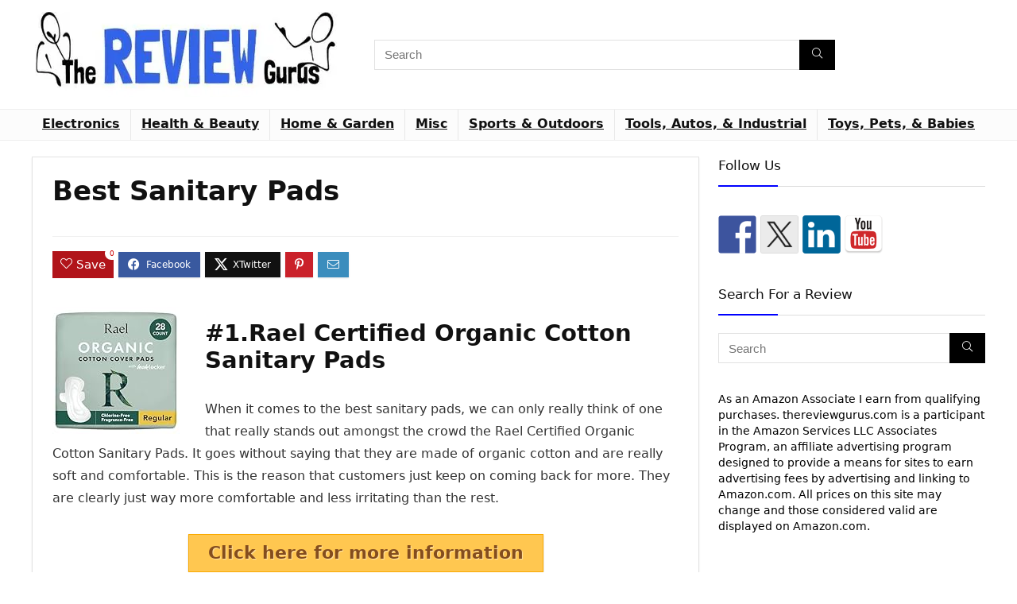

--- FILE ---
content_type: text/html; charset=UTF-8
request_url: https://thereviewgurus.com/reviews/best-sanitary-pads/
body_size: 32804
content:
<!DOCTYPE html>
<html lang="en-US" prefix="og: https://ogp.me/ns#">
<head>
<meta charset="UTF-8" />
<meta name="viewport" content="width=device-width, initial-scale=1.0" />
<!-- feeds & pingback -->
<link rel="profile" href="http://gmpg.org/xfn/11" />
<link rel="pingback" href="https://thereviewgurus.com/xmlrpc.php" />
<script type="text/javascript">
var trackScrolling=false;
var trackScrollingPercentage=true;
var ScrollingPercentageNumber=15;
var stLogInterval=15*1000;
var cutOffTime=900;
var trackNoEvents=false;
var trackNoMaxTime=false;
var docTitle='Best Sanitary Pads';
</script>

<!-- Search Engine Optimization by Rank Math PRO - https://rankmath.com/ -->
<title>Best Sanitary Pads - Top 5 Detailed Reviews | TheReviewGurus.com</title>
<meta name="description" content="Find the best sanitary pads by reading our thorough reviews and learn more about the pros and cons of each product on the market."/>
<meta name="robots" content="follow, index, max-snippet:-1, max-video-preview:-1, max-image-preview:large"/>
<link rel="canonical" href="https://thereviewgurus.com/reviews/best-sanitary-pads/" />
<meta property="og:locale" content="en_US" />
<meta property="og:type" content="article" />
<meta property="og:title" content="Best Sanitary Pads - Top 5 Detailed Reviews | TheReviewGurus.com" />
<meta property="og:description" content="Find the best sanitary pads by reading our thorough reviews and learn more about the pros and cons of each product on the market." />
<meta property="og:url" content="https://thereviewgurus.com/reviews/best-sanitary-pads/" />
<meta property="og:site_name" content="The Review Gures" />
<meta property="article:tag" content="Health &amp; Beauty" />
<meta property="article:tag" content="pads" />
<meta property="article:section" content="Health &amp; Beauty" />
<meta property="og:updated_time" content="2023-07-19T09:22:10+00:00" />
<meta property="og:image" content="https://es9owaegprg.exactdn.com/wp-content/uploads/2018/11/fwe-mtb-1piece-vbrake-pads-na-EV266121-9999-1-10.jpg" />
<meta property="og:image:secure_url" content="https://es9owaegprg.exactdn.com/wp-content/uploads/2018/11/fwe-mtb-1piece-vbrake-pads-na-EV266121-9999-1-10.jpg" />
<meta property="og:image:width" content="355" />
<meta property="og:image:height" content="355" />
<meta property="og:image:alt" content="best sanitary pads" />
<meta property="og:image:type" content="image/jpeg" />
<meta property="article:published_time" content="2018-11-22T14:24:53+00:00" />
<meta property="article:modified_time" content="2023-07-19T09:22:10+00:00" />
<meta name="twitter:card" content="summary_large_image" />
<meta name="twitter:title" content="Best Sanitary Pads - Top 5 Detailed Reviews | TheReviewGurus.com" />
<meta name="twitter:description" content="Find the best sanitary pads by reading our thorough reviews and learn more about the pros and cons of each product on the market." />
<meta name="twitter:image" content="https://es9owaegprg.exactdn.com/wp-content/uploads/2018/11/fwe-mtb-1piece-vbrake-pads-na-EV266121-9999-1-10.jpg" />
<meta name="twitter:label1" content="Written by" />
<meta name="twitter:data1" content="calvzz" />
<meta name="twitter:label2" content="Time to read" />
<meta name="twitter:data2" content="4 minutes" />
<script type="application/ld+json" class="rank-math-schema-pro">{"@context":"https://schema.org","@graph":[{"@type":["Person","Organization"],"@id":"https://thereviewgurus.com/#person","name":"The Review Gurus","logo":{"@type":"ImageObject","@id":"https://thereviewgurus.com/#logo","url":"https://es9owaegprg.exactdn.com/wp-content/uploads/2017/08/reviewguruslargefulllogo.bmp","contentUrl":"https://es9owaegprg.exactdn.com/wp-content/uploads/2017/08/reviewguruslargefulllogo.bmp","caption":"The Review Gures","inLanguage":"en-US","width":"1200","height":"250"},"image":{"@type":"ImageObject","@id":"https://thereviewgurus.com/#logo","url":"https://es9owaegprg.exactdn.com/wp-content/uploads/2017/08/reviewguruslargefulllogo.bmp","contentUrl":"https://es9owaegprg.exactdn.com/wp-content/uploads/2017/08/reviewguruslargefulllogo.bmp","caption":"The Review Gures","inLanguage":"en-US","width":"1200","height":"250"}},{"@type":"WebSite","@id":"https://thereviewgurus.com/#website","url":"https://thereviewgurus.com","name":"The Review Gures","alternateName":"The best reviews on products you can find on earth","publisher":{"@id":"https://thereviewgurus.com/#person"},"inLanguage":"en-US"},{"@type":"ImageObject","@id":"https://es9owaegprg.exactdn.com/wp-content/uploads/2018/11/fwe-mtb-1piece-vbrake-pads-na-EV266121-9999-1-10.jpg?strip=all","url":"https://es9owaegprg.exactdn.com/wp-content/uploads/2018/11/fwe-mtb-1piece-vbrake-pads-na-EV266121-9999-1-10.jpg?strip=all","width":"355","height":"355","caption":"best sanitary pads","inLanguage":"en-US"},{"@type":"WebPage","@id":"https://thereviewgurus.com/reviews/best-sanitary-pads/#webpage","url":"https://thereviewgurus.com/reviews/best-sanitary-pads/","name":"Best Sanitary Pads - Top 5 Detailed Reviews | TheReviewGurus.com","datePublished":"2018-11-22T14:24:53+00:00","dateModified":"2023-07-19T09:22:10+00:00","isPartOf":{"@id":"https://thereviewgurus.com/#website"},"primaryImageOfPage":{"@id":"https://es9owaegprg.exactdn.com/wp-content/uploads/2018/11/fwe-mtb-1piece-vbrake-pads-na-EV266121-9999-1-10.jpg?strip=all"},"inLanguage":"en-US"},{"@type":"Person","@id":"https://thereviewgurus.com/author/calvzz/","name":"calvzz","url":"https://thereviewgurus.com/author/calvzz/","image":{"@type":"ImageObject","@id":"https://secure.gravatar.com/avatar/1d6a5e4fa22558972f7344c46243cdc611e0c89356f4605f2c44428f1d11eb0e?s=96&amp;d=mm&amp;r=g","url":"https://secure.gravatar.com/avatar/1d6a5e4fa22558972f7344c46243cdc611e0c89356f4605f2c44428f1d11eb0e?s=96&amp;d=mm&amp;r=g","caption":"calvzz","inLanguage":"en-US"}},{"@type":"BlogPosting","headline":"Best Sanitary Pads - Top 5 Detailed Reviews | TheReviewGurus.com","keywords":"best sanitary pads","datePublished":"2018-11-22T14:24:53+00:00","dateModified":"2023-07-19T09:22:10+00:00","author":{"@id":"https://thereviewgurus.com/author/calvzz/","name":"calvzz"},"publisher":{"@id":"https://thereviewgurus.com/#person"},"description":"Find the best sanitary pads by reading our thorough reviews and learn more about the pros and cons of each product on the market.","name":"Best Sanitary Pads - Top 5 Detailed Reviews | TheReviewGurus.com","@id":"https://thereviewgurus.com/reviews/best-sanitary-pads/#richSnippet","isPartOf":{"@id":"https://thereviewgurus.com/reviews/best-sanitary-pads/#webpage"},"image":{"@id":"https://es9owaegprg.exactdn.com/wp-content/uploads/2018/11/fwe-mtb-1piece-vbrake-pads-na-EV266121-9999-1-10.jpg?strip=all"},"inLanguage":"en-US","mainEntityOfPage":{"@id":"https://thereviewgurus.com/reviews/best-sanitary-pads/#webpage"}}]}</script>
<!-- /Rank Math WordPress SEO plugin -->

<link rel='dns-prefetch' href='//ws.sharethis.com' />
<link rel='dns-prefetch' href='//es9owaegprg.exactdn.com' />
<link rel='preconnect' href='//es9owaegprg.exactdn.com' />
<link rel="alternate" type="application/rss+xml" title="The Review Gurus &raquo; Feed" href="https://thereviewgurus.com/feed/" />
<link rel="alternate" type="application/rss+xml" title="The Review Gurus &raquo; Comments Feed" href="https://thereviewgurus.com/comments/feed/" />
<link rel="alternate" title="oEmbed (JSON)" type="application/json+oembed" href="https://thereviewgurus.com/wp-json/oembed/1.0/embed?url=https%3A%2F%2Fthereviewgurus.com%2Freviews%2Fbest-sanitary-pads%2F" />
<link rel="alternate" title="oEmbed (XML)" type="text/xml+oembed" href="https://thereviewgurus.com/wp-json/oembed/1.0/embed?url=https%3A%2F%2Fthereviewgurus.com%2Freviews%2Fbest-sanitary-pads%2F&#038;format=xml" />
<script type="application/ld+json">{"@context":"http:\/\/schema.org\/","@type":"Review","name":"Best Sanitary Pads","datePublished":"2018-11-22 14:24:53","dateModified":"2023-07-19 09:22:10","reviewBody":"We thoroughly tested 16 products, surveyed 18 random consumers, spoke to 5 industry experts, and spent 9 hours researching reviews online. Each metric below is computed by taking the weighted average of many computed data points. Data points are quantified on a 1-10 scale based on test results, consumer and expert opinions, and online reviews.","reviewRating":{"@type":"Rating","worstRating":"1","bestRating":"10","ratingValue":8.7},"author":{"@type":"Person","name":"calvzz"},"itemReviewed":{"@type":"Product","name":"Best Sanitary Pads","aggregateRating":{"@type":"AggregateRating","worstRating":"1","bestRating":"10","ratingValue":8.7,"reviewCount":"1"}}}</script><style id='wp-img-auto-sizes-contain-inline-css' type='text/css'>
img:is([sizes=auto i],[sizes^="auto," i]){contain-intrinsic-size:3000px 1500px}
/*# sourceURL=wp-img-auto-sizes-contain-inline-css */
</style>
<link rel='stylesheet' id='pt-cv-public-style-css' href='https://es9owaegprg.exactdn.com/wp-content/plugins/content-views-query-and-display-post-page/public/assets/css/cv.css?ver=4.2.1' type='text/css' media='all' />
<link rel='stylesheet' id='pt-cv-public-pro-style-css' href='https://es9owaegprg.exactdn.com/wp-content/plugins/pt-content-views-pro/public/assets/css/cvpro.min.css?ver=6.3.0.1' type='text/css' media='all' />
<style id='wp-emoji-styles-inline-css' type='text/css'>

	img.wp-smiley, img.emoji {
		display: inline !important;
		border: none !important;
		box-shadow: none !important;
		height: 1em !important;
		width: 1em !important;
		margin: 0 0.07em !important;
		vertical-align: -0.1em !important;
		background: none !important;
		padding: 0 !important;
	}
/*# sourceURL=wp-emoji-styles-inline-css */
</style>
<style id='wp-block-library-inline-css' type='text/css'>
:root{--wp-block-synced-color:#7a00df;--wp-block-synced-color--rgb:122,0,223;--wp-bound-block-color:var(--wp-block-synced-color);--wp-editor-canvas-background:#ddd;--wp-admin-theme-color:#007cba;--wp-admin-theme-color--rgb:0,124,186;--wp-admin-theme-color-darker-10:#006ba1;--wp-admin-theme-color-darker-10--rgb:0,107,160.5;--wp-admin-theme-color-darker-20:#005a87;--wp-admin-theme-color-darker-20--rgb:0,90,135;--wp-admin-border-width-focus:2px}@media (min-resolution:192dpi){:root{--wp-admin-border-width-focus:1.5px}}.wp-element-button{cursor:pointer}:root .has-very-light-gray-background-color{background-color:#eee}:root .has-very-dark-gray-background-color{background-color:#313131}:root .has-very-light-gray-color{color:#eee}:root .has-very-dark-gray-color{color:#313131}:root .has-vivid-green-cyan-to-vivid-cyan-blue-gradient-background{background:linear-gradient(135deg,#00d084,#0693e3)}:root .has-purple-crush-gradient-background{background:linear-gradient(135deg,#34e2e4,#4721fb 50%,#ab1dfe)}:root .has-hazy-dawn-gradient-background{background:linear-gradient(135deg,#faaca8,#dad0ec)}:root .has-subdued-olive-gradient-background{background:linear-gradient(135deg,#fafae1,#67a671)}:root .has-atomic-cream-gradient-background{background:linear-gradient(135deg,#fdd79a,#004a59)}:root .has-nightshade-gradient-background{background:linear-gradient(135deg,#330968,#31cdcf)}:root .has-midnight-gradient-background{background:linear-gradient(135deg,#020381,#2874fc)}:root{--wp--preset--font-size--normal:16px;--wp--preset--font-size--huge:42px}.has-regular-font-size{font-size:1em}.has-larger-font-size{font-size:2.625em}.has-normal-font-size{font-size:var(--wp--preset--font-size--normal)}.has-huge-font-size{font-size:var(--wp--preset--font-size--huge)}.has-text-align-center{text-align:center}.has-text-align-left{text-align:left}.has-text-align-right{text-align:right}.has-fit-text{white-space:nowrap!important}#end-resizable-editor-section{display:none}.aligncenter{clear:both}.items-justified-left{justify-content:flex-start}.items-justified-center{justify-content:center}.items-justified-right{justify-content:flex-end}.items-justified-space-between{justify-content:space-between}.screen-reader-text{border:0;clip-path:inset(50%);height:1px;margin:-1px;overflow:hidden;padding:0;position:absolute;width:1px;word-wrap:normal!important}.screen-reader-text:focus{background-color:#ddd;clip-path:none;color:#444;display:block;font-size:1em;height:auto;left:5px;line-height:normal;padding:15px 23px 14px;text-decoration:none;top:5px;width:auto;z-index:100000}html :where(.has-border-color){border-style:solid}html :where([style*=border-top-color]){border-top-style:solid}html :where([style*=border-right-color]){border-right-style:solid}html :where([style*=border-bottom-color]){border-bottom-style:solid}html :where([style*=border-left-color]){border-left-style:solid}html :where([style*=border-width]){border-style:solid}html :where([style*=border-top-width]){border-top-style:solid}html :where([style*=border-right-width]){border-right-style:solid}html :where([style*=border-bottom-width]){border-bottom-style:solid}html :where([style*=border-left-width]){border-left-style:solid}html :where(img[class*=wp-image-]){height:auto;max-width:100%}:where(figure){margin:0 0 1em}html :where(.is-position-sticky){--wp-admin--admin-bar--position-offset:var(--wp-admin--admin-bar--height,0px)}@media screen and (max-width:600px){html :where(.is-position-sticky){--wp-admin--admin-bar--position-offset:0px}}

/*# sourceURL=wp-block-library-inline-css */
</style><style id='wp-block-group-inline-css' type='text/css'>
.wp-block-group{box-sizing:border-box}:where(.wp-block-group.wp-block-group-is-layout-constrained){position:relative}
/*# sourceURL=https://es9owaegprg.exactdn.com/wp-includes/blocks/group/style.min.css */
</style>
<style id='global-styles-inline-css' type='text/css'>
:root{--wp--preset--aspect-ratio--square: 1;--wp--preset--aspect-ratio--4-3: 4/3;--wp--preset--aspect-ratio--3-4: 3/4;--wp--preset--aspect-ratio--3-2: 3/2;--wp--preset--aspect-ratio--2-3: 2/3;--wp--preset--aspect-ratio--16-9: 16/9;--wp--preset--aspect-ratio--9-16: 9/16;--wp--preset--color--black: #000000;--wp--preset--color--cyan-bluish-gray: #abb8c3;--wp--preset--color--white: #ffffff;--wp--preset--color--pale-pink: #f78da7;--wp--preset--color--vivid-red: #cf2e2e;--wp--preset--color--luminous-vivid-orange: #ff6900;--wp--preset--color--luminous-vivid-amber: #fcb900;--wp--preset--color--light-green-cyan: #7bdcb5;--wp--preset--color--vivid-green-cyan: #00d084;--wp--preset--color--pale-cyan-blue: #8ed1fc;--wp--preset--color--vivid-cyan-blue: #0693e3;--wp--preset--color--vivid-purple: #9b51e0;--wp--preset--color--main: var(--rehub-main-color);--wp--preset--color--secondary: var(--rehub-sec-color);--wp--preset--color--buttonmain: var(--rehub-main-btn-bg);--wp--preset--color--cyan-grey: #abb8c3;--wp--preset--color--orange-light: #fcb900;--wp--preset--color--red: #cf2e2e;--wp--preset--color--red-bright: #f04057;--wp--preset--color--vivid-green: #00d084;--wp--preset--color--orange: #ff6900;--wp--preset--color--blue: #0693e3;--wp--preset--gradient--vivid-cyan-blue-to-vivid-purple: linear-gradient(135deg,rgb(6,147,227) 0%,rgb(155,81,224) 100%);--wp--preset--gradient--light-green-cyan-to-vivid-green-cyan: linear-gradient(135deg,rgb(122,220,180) 0%,rgb(0,208,130) 100%);--wp--preset--gradient--luminous-vivid-amber-to-luminous-vivid-orange: linear-gradient(135deg,rgb(252,185,0) 0%,rgb(255,105,0) 100%);--wp--preset--gradient--luminous-vivid-orange-to-vivid-red: linear-gradient(135deg,rgb(255,105,0) 0%,rgb(207,46,46) 100%);--wp--preset--gradient--very-light-gray-to-cyan-bluish-gray: linear-gradient(135deg,rgb(238,238,238) 0%,rgb(169,184,195) 100%);--wp--preset--gradient--cool-to-warm-spectrum: linear-gradient(135deg,rgb(74,234,220) 0%,rgb(151,120,209) 20%,rgb(207,42,186) 40%,rgb(238,44,130) 60%,rgb(251,105,98) 80%,rgb(254,248,76) 100%);--wp--preset--gradient--blush-light-purple: linear-gradient(135deg,rgb(255,206,236) 0%,rgb(152,150,240) 100%);--wp--preset--gradient--blush-bordeaux: linear-gradient(135deg,rgb(254,205,165) 0%,rgb(254,45,45) 50%,rgb(107,0,62) 100%);--wp--preset--gradient--luminous-dusk: linear-gradient(135deg,rgb(255,203,112) 0%,rgb(199,81,192) 50%,rgb(65,88,208) 100%);--wp--preset--gradient--pale-ocean: linear-gradient(135deg,rgb(255,245,203) 0%,rgb(182,227,212) 50%,rgb(51,167,181) 100%);--wp--preset--gradient--electric-grass: linear-gradient(135deg,rgb(202,248,128) 0%,rgb(113,206,126) 100%);--wp--preset--gradient--midnight: linear-gradient(135deg,rgb(2,3,129) 0%,rgb(40,116,252) 100%);--wp--preset--font-size--small: 13px;--wp--preset--font-size--medium: 20px;--wp--preset--font-size--large: 36px;--wp--preset--font-size--x-large: 42px;--wp--preset--font-family--system-font: -apple-system,BlinkMacSystemFont,"Segoe UI",Roboto,Oxygen-Sans,Ubuntu,Cantarell,"Helvetica Neue",sans-serif;--wp--preset--font-family--rh-nav-font: var(--rehub-nav-font,-apple-system,BlinkMacSystemFont,"Segoe UI",Roboto,Oxygen-Sans,Ubuntu,Cantarell,"Helvetica Neue",sans-serif);--wp--preset--font-family--rh-head-font: var(--rehub-head-font,-apple-system,BlinkMacSystemFont,"Segoe UI",Roboto,Oxygen-Sans,Ubuntu,Cantarell,"Helvetica Neue",sans-serif);--wp--preset--font-family--rh-btn-font: var(--rehub-btn-font,-apple-system,BlinkMacSystemFont,"Segoe UI",Roboto,Oxygen-Sans,Ubuntu,Cantarell,"Helvetica Neue",sans-serif);--wp--preset--font-family--rh-body-font: var(--rehub-body-font,-apple-system,BlinkMacSystemFont,"Segoe UI",Roboto,Oxygen-Sans,Ubuntu,Cantarell,"Helvetica Neue",sans-serif);--wp--preset--spacing--20: 0.44rem;--wp--preset--spacing--30: 0.67rem;--wp--preset--spacing--40: 1rem;--wp--preset--spacing--50: 1.5rem;--wp--preset--spacing--60: 2.25rem;--wp--preset--spacing--70: 3.38rem;--wp--preset--spacing--80: 5.06rem;--wp--preset--shadow--natural: 6px 6px 9px rgba(0, 0, 0, 0.2);--wp--preset--shadow--deep: 12px 12px 50px rgba(0, 0, 0, 0.4);--wp--preset--shadow--sharp: 6px 6px 0px rgba(0, 0, 0, 0.2);--wp--preset--shadow--outlined: 6px 6px 0px -3px rgb(255, 255, 255), 6px 6px rgb(0, 0, 0);--wp--preset--shadow--crisp: 6px 6px 0px rgb(0, 0, 0);}:root { --wp--style--global--content-size: 760px;--wp--style--global--wide-size: 1200px; }:where(body) { margin: 0; }.wp-site-blocks > .alignleft { float: left; margin-right: 2em; }.wp-site-blocks > .alignright { float: right; margin-left: 2em; }.wp-site-blocks > .aligncenter { justify-content: center; margin-left: auto; margin-right: auto; }:where(.is-layout-flex){gap: 0.5em;}:where(.is-layout-grid){gap: 0.5em;}.is-layout-flow > .alignleft{float: left;margin-inline-start: 0;margin-inline-end: 2em;}.is-layout-flow > .alignright{float: right;margin-inline-start: 2em;margin-inline-end: 0;}.is-layout-flow > .aligncenter{margin-left: auto !important;margin-right: auto !important;}.is-layout-constrained > .alignleft{float: left;margin-inline-start: 0;margin-inline-end: 2em;}.is-layout-constrained > .alignright{float: right;margin-inline-start: 2em;margin-inline-end: 0;}.is-layout-constrained > .aligncenter{margin-left: auto !important;margin-right: auto !important;}.is-layout-constrained > :where(:not(.alignleft):not(.alignright):not(.alignfull)){max-width: var(--wp--style--global--content-size);margin-left: auto !important;margin-right: auto !important;}.is-layout-constrained > .alignwide{max-width: var(--wp--style--global--wide-size);}body .is-layout-flex{display: flex;}.is-layout-flex{flex-wrap: wrap;align-items: center;}.is-layout-flex > :is(*, div){margin: 0;}body .is-layout-grid{display: grid;}.is-layout-grid > :is(*, div){margin: 0;}body{padding-top: 0px;padding-right: 0px;padding-bottom: 0px;padding-left: 0px;}a:where(:not(.wp-element-button)){text-decoration: none;}h1{font-size: 29px;line-height: 34px;margin-top: 10px;margin-bottom: 31px;}h2{font-size: 25px;line-height: 31px;margin-top: 10px;margin-bottom: 31px;}h3{font-size: 20px;line-height: 28px;margin-top: 10px;margin-bottom: 25px;}h4{font-size: 18px;line-height: 24px;margin-top: 10px;margin-bottom: 18px;}h5{font-size: 16px;line-height: 20px;margin-top: 10px;margin-bottom: 15px;}h6{font-size: 14px;line-height: 20px;margin-top: 0px;margin-bottom: 10px;}:root :where(.wp-element-button, .wp-block-button__link){background-color: #32373c;border-width: 0;color: #fff;font-family: inherit;font-size: inherit;font-style: inherit;font-weight: inherit;letter-spacing: inherit;line-height: inherit;padding-top: calc(0.667em + 2px);padding-right: calc(1.333em + 2px);padding-bottom: calc(0.667em + 2px);padding-left: calc(1.333em + 2px);text-decoration: none;text-transform: inherit;}.has-black-color{color: var(--wp--preset--color--black) !important;}.has-cyan-bluish-gray-color{color: var(--wp--preset--color--cyan-bluish-gray) !important;}.has-white-color{color: var(--wp--preset--color--white) !important;}.has-pale-pink-color{color: var(--wp--preset--color--pale-pink) !important;}.has-vivid-red-color{color: var(--wp--preset--color--vivid-red) !important;}.has-luminous-vivid-orange-color{color: var(--wp--preset--color--luminous-vivid-orange) !important;}.has-luminous-vivid-amber-color{color: var(--wp--preset--color--luminous-vivid-amber) !important;}.has-light-green-cyan-color{color: var(--wp--preset--color--light-green-cyan) !important;}.has-vivid-green-cyan-color{color: var(--wp--preset--color--vivid-green-cyan) !important;}.has-pale-cyan-blue-color{color: var(--wp--preset--color--pale-cyan-blue) !important;}.has-vivid-cyan-blue-color{color: var(--wp--preset--color--vivid-cyan-blue) !important;}.has-vivid-purple-color{color: var(--wp--preset--color--vivid-purple) !important;}.has-main-color{color: var(--wp--preset--color--main) !important;}.has-secondary-color{color: var(--wp--preset--color--secondary) !important;}.has-buttonmain-color{color: var(--wp--preset--color--buttonmain) !important;}.has-cyan-grey-color{color: var(--wp--preset--color--cyan-grey) !important;}.has-orange-light-color{color: var(--wp--preset--color--orange-light) !important;}.has-red-color{color: var(--wp--preset--color--red) !important;}.has-red-bright-color{color: var(--wp--preset--color--red-bright) !important;}.has-vivid-green-color{color: var(--wp--preset--color--vivid-green) !important;}.has-orange-color{color: var(--wp--preset--color--orange) !important;}.has-blue-color{color: var(--wp--preset--color--blue) !important;}.has-black-background-color{background-color: var(--wp--preset--color--black) !important;}.has-cyan-bluish-gray-background-color{background-color: var(--wp--preset--color--cyan-bluish-gray) !important;}.has-white-background-color{background-color: var(--wp--preset--color--white) !important;}.has-pale-pink-background-color{background-color: var(--wp--preset--color--pale-pink) !important;}.has-vivid-red-background-color{background-color: var(--wp--preset--color--vivid-red) !important;}.has-luminous-vivid-orange-background-color{background-color: var(--wp--preset--color--luminous-vivid-orange) !important;}.has-luminous-vivid-amber-background-color{background-color: var(--wp--preset--color--luminous-vivid-amber) !important;}.has-light-green-cyan-background-color{background-color: var(--wp--preset--color--light-green-cyan) !important;}.has-vivid-green-cyan-background-color{background-color: var(--wp--preset--color--vivid-green-cyan) !important;}.has-pale-cyan-blue-background-color{background-color: var(--wp--preset--color--pale-cyan-blue) !important;}.has-vivid-cyan-blue-background-color{background-color: var(--wp--preset--color--vivid-cyan-blue) !important;}.has-vivid-purple-background-color{background-color: var(--wp--preset--color--vivid-purple) !important;}.has-main-background-color{background-color: var(--wp--preset--color--main) !important;}.has-secondary-background-color{background-color: var(--wp--preset--color--secondary) !important;}.has-buttonmain-background-color{background-color: var(--wp--preset--color--buttonmain) !important;}.has-cyan-grey-background-color{background-color: var(--wp--preset--color--cyan-grey) !important;}.has-orange-light-background-color{background-color: var(--wp--preset--color--orange-light) !important;}.has-red-background-color{background-color: var(--wp--preset--color--red) !important;}.has-red-bright-background-color{background-color: var(--wp--preset--color--red-bright) !important;}.has-vivid-green-background-color{background-color: var(--wp--preset--color--vivid-green) !important;}.has-orange-background-color{background-color: var(--wp--preset--color--orange) !important;}.has-blue-background-color{background-color: var(--wp--preset--color--blue) !important;}.has-black-border-color{border-color: var(--wp--preset--color--black) !important;}.has-cyan-bluish-gray-border-color{border-color: var(--wp--preset--color--cyan-bluish-gray) !important;}.has-white-border-color{border-color: var(--wp--preset--color--white) !important;}.has-pale-pink-border-color{border-color: var(--wp--preset--color--pale-pink) !important;}.has-vivid-red-border-color{border-color: var(--wp--preset--color--vivid-red) !important;}.has-luminous-vivid-orange-border-color{border-color: var(--wp--preset--color--luminous-vivid-orange) !important;}.has-luminous-vivid-amber-border-color{border-color: var(--wp--preset--color--luminous-vivid-amber) !important;}.has-light-green-cyan-border-color{border-color: var(--wp--preset--color--light-green-cyan) !important;}.has-vivid-green-cyan-border-color{border-color: var(--wp--preset--color--vivid-green-cyan) !important;}.has-pale-cyan-blue-border-color{border-color: var(--wp--preset--color--pale-cyan-blue) !important;}.has-vivid-cyan-blue-border-color{border-color: var(--wp--preset--color--vivid-cyan-blue) !important;}.has-vivid-purple-border-color{border-color: var(--wp--preset--color--vivid-purple) !important;}.has-main-border-color{border-color: var(--wp--preset--color--main) !important;}.has-secondary-border-color{border-color: var(--wp--preset--color--secondary) !important;}.has-buttonmain-border-color{border-color: var(--wp--preset--color--buttonmain) !important;}.has-cyan-grey-border-color{border-color: var(--wp--preset--color--cyan-grey) !important;}.has-orange-light-border-color{border-color: var(--wp--preset--color--orange-light) !important;}.has-red-border-color{border-color: var(--wp--preset--color--red) !important;}.has-red-bright-border-color{border-color: var(--wp--preset--color--red-bright) !important;}.has-vivid-green-border-color{border-color: var(--wp--preset--color--vivid-green) !important;}.has-orange-border-color{border-color: var(--wp--preset--color--orange) !important;}.has-blue-border-color{border-color: var(--wp--preset--color--blue) !important;}.has-vivid-cyan-blue-to-vivid-purple-gradient-background{background: var(--wp--preset--gradient--vivid-cyan-blue-to-vivid-purple) !important;}.has-light-green-cyan-to-vivid-green-cyan-gradient-background{background: var(--wp--preset--gradient--light-green-cyan-to-vivid-green-cyan) !important;}.has-luminous-vivid-amber-to-luminous-vivid-orange-gradient-background{background: var(--wp--preset--gradient--luminous-vivid-amber-to-luminous-vivid-orange) !important;}.has-luminous-vivid-orange-to-vivid-red-gradient-background{background: var(--wp--preset--gradient--luminous-vivid-orange-to-vivid-red) !important;}.has-very-light-gray-to-cyan-bluish-gray-gradient-background{background: var(--wp--preset--gradient--very-light-gray-to-cyan-bluish-gray) !important;}.has-cool-to-warm-spectrum-gradient-background{background: var(--wp--preset--gradient--cool-to-warm-spectrum) !important;}.has-blush-light-purple-gradient-background{background: var(--wp--preset--gradient--blush-light-purple) !important;}.has-blush-bordeaux-gradient-background{background: var(--wp--preset--gradient--blush-bordeaux) !important;}.has-luminous-dusk-gradient-background{background: var(--wp--preset--gradient--luminous-dusk) !important;}.has-pale-ocean-gradient-background{background: var(--wp--preset--gradient--pale-ocean) !important;}.has-electric-grass-gradient-background{background: var(--wp--preset--gradient--electric-grass) !important;}.has-midnight-gradient-background{background: var(--wp--preset--gradient--midnight) !important;}.has-small-font-size{font-size: var(--wp--preset--font-size--small) !important;}.has-medium-font-size{font-size: var(--wp--preset--font-size--medium) !important;}.has-large-font-size{font-size: var(--wp--preset--font-size--large) !important;}.has-x-large-font-size{font-size: var(--wp--preset--font-size--x-large) !important;}.has-system-font-font-family{font-family: var(--wp--preset--font-family--system-font) !important;}.has-rh-nav-font-font-family{font-family: var(--wp--preset--font-family--rh-nav-font) !important;}.has-rh-head-font-font-family{font-family: var(--wp--preset--font-family--rh-head-font) !important;}.has-rh-btn-font-font-family{font-family: var(--wp--preset--font-family--rh-btn-font) !important;}.has-rh-body-font-font-family{font-family: var(--wp--preset--font-family--rh-body-font) !important;}
/*# sourceURL=global-styles-inline-css */
</style>

<style id='wpxpo-global-style-inline-css' type='text/css'>
:root {
			--preset-color1: #037fff;
			--preset-color2: #026fe0;
			--preset-color3: #071323;
			--preset-color4: #132133;
			--preset-color5: #34495e;
			--preset-color6: #787676;
			--preset-color7: #f0f2f3;
			--preset-color8: #f8f9fa;
			--preset-color9: #ffffff;
		}{}
/*# sourceURL=wpxpo-global-style-inline-css */
</style>
<style id='ultp-preset-colors-style-inline-css' type='text/css'>
:root { --postx_preset_Base_1_color: #f4f4ff; --postx_preset_Base_2_color: #dddff8; --postx_preset_Base_3_color: #B4B4D6; --postx_preset_Primary_color: #3323f0; --postx_preset_Secondary_color: #4a5fff; --postx_preset_Tertiary_color: #FFFFFF; --postx_preset_Contrast_3_color: #545472; --postx_preset_Contrast_2_color: #262657; --postx_preset_Contrast_1_color: #10102e; --postx_preset_Over_Primary_color: #ffffff;  }
/*# sourceURL=ultp-preset-colors-style-inline-css */
</style>
<style id='ultp-preset-gradient-style-inline-css' type='text/css'>
:root { --postx_preset_Primary_to_Secondary_to_Right_gradient: linear-gradient(90deg, var(--postx_preset_Primary_color) 0%, var(--postx_preset_Secondary_color) 100%); --postx_preset_Primary_to_Secondary_to_Bottom_gradient: linear-gradient(180deg, var(--postx_preset_Primary_color) 0%, var(--postx_preset_Secondary_color) 100%); --postx_preset_Secondary_to_Primary_to_Right_gradient: linear-gradient(90deg, var(--postx_preset_Secondary_color) 0%, var(--postx_preset_Primary_color) 100%); --postx_preset_Secondary_to_Primary_to_Bottom_gradient: linear-gradient(180deg, var(--postx_preset_Secondary_color) 0%, var(--postx_preset_Primary_color) 100%); --postx_preset_Cold_Evening_gradient: linear-gradient(0deg, rgb(12, 52, 131) 0%, rgb(162, 182, 223) 100%, rgb(107, 140, 206) 100%, rgb(162, 182, 223) 100%); --postx_preset_Purple_Division_gradient: linear-gradient(0deg, rgb(112, 40, 228) 0%, rgb(229, 178, 202) 100%); --postx_preset_Over_Sun_gradient: linear-gradient(60deg, rgb(171, 236, 214) 0%, rgb(251, 237, 150) 100%); --postx_preset_Morning_Salad_gradient: linear-gradient(-255deg, rgb(183, 248, 219) 0%, rgb(80, 167, 194) 100%); --postx_preset_Fabled_Sunset_gradient: linear-gradient(-270deg, rgb(35, 21, 87) 0%, rgb(68, 16, 122) 29%, rgb(255, 19, 97) 67%, rgb(255, 248, 0) 100%);  }
/*# sourceURL=ultp-preset-gradient-style-inline-css */
</style>
<style id='ultp-preset-typo-style-inline-css' type='text/css'>
:root { --postx_preset_Heading_typo_font_family: Helvetica; --postx_preset_Heading_typo_font_family_type: sans-serif; --postx_preset_Heading_typo_font_weight: 600; --postx_preset_Heading_typo_text_transform: capitalize; --postx_preset_Body_and_Others_typo_font_family: Helvetica; --postx_preset_Body_and_Others_typo_font_family_type: sans-serif; --postx_preset_Body_and_Others_typo_font_weight: 400; --postx_preset_Body_and_Others_typo_text_transform: lowercase; --postx_preset_body_typo_font_size_lg: 16px; --postx_preset_paragraph_1_typo_font_size_lg: 12px; --postx_preset_paragraph_2_typo_font_size_lg: 12px; --postx_preset_paragraph_3_typo_font_size_lg: 12px; --postx_preset_heading_h1_typo_font_size_lg: 42px; --postx_preset_heading_h2_typo_font_size_lg: 36px; --postx_preset_heading_h3_typo_font_size_lg: 30px; --postx_preset_heading_h4_typo_font_size_lg: 24px; --postx_preset_heading_h5_typo_font_size_lg: 20px; --postx_preset_heading_h6_typo_font_size_lg: 16px; }
/*# sourceURL=ultp-preset-typo-style-inline-css */
</style>
<link rel='stylesheet' id='yarpp-thumbnails-css' href='https://es9owaegprg.exactdn.com/wp-content/plugins/yet-another-related-posts-plugin/style/styles_thumbnails.css?ver=5.30.11' type='text/css' media='all' />
<style id='yarpp-thumbnails-inline-css' type='text/css'>
.yarpp-thumbnails-horizontal .yarpp-thumbnail {width: 160px;height: 200px;margin: 5px;margin-left: 0px;}.yarpp-thumbnail > img, .yarpp-thumbnail-default {width: 150px;height: 150px;margin: 5px;}.yarpp-thumbnails-horizontal .yarpp-thumbnail-title {margin: 7px;margin-top: 0px;width: 150px;}.yarpp-thumbnail-default > img {min-height: 150px;min-width: 150px;}
/*# sourceURL=yarpp-thumbnails-inline-css */
</style>
<link rel='stylesheet' id='rhstyle-css' href='https://es9owaegprg.exactdn.com/wp-content/themes/rehub-theme/style.css?ver=19.9.9.2' type='text/css' media='all' />
<link rel='stylesheet' id='rehubicons-css' href='https://es9owaegprg.exactdn.com/wp-content/themes/rehub-theme/iconstyle.css?ver=19.9.9.2' type='text/css' media='all' />
<link rel='stylesheet' id='rhsingle-css' href='https://es9owaegprg.exactdn.com/wp-content/themes/rehub-theme/css/single.css?ver=1.1' type='text/css' media='all' />
<script type="text/javascript" src="https://es9owaegprg.exactdn.com/wp-includes/js/jquery/jquery.min.js?ver=3.7.1" id="jquery-core-js"></script>
<script type="text/javascript" src="https://es9owaegprg.exactdn.com/wp-includes/js/jquery/jquery-migrate.min.js?ver=3.4.1" id="jquery-migrate-js"></script>
<script id='st_insights_js' type="text/javascript" src="https://ws.sharethis.com/button/st_insights.js?publisher=eba0f3ba-f9ab-408c-bc68-c28af5afe749&amp;product=feather&amp;ver=1764162580" id="feather-sharethis-js"></script>
<link rel="https://api.w.org/" href="https://thereviewgurus.com/wp-json/" /><link rel="alternate" title="JSON" type="application/json" href="https://thereviewgurus.com/wp-json/wp/v2/posts/99611" /><link rel="EditURI" type="application/rsd+xml" title="RSD" href="https://thereviewgurus.com/xmlrpc.php?rsd" />
<meta name="generator" content="WordPress 6.9" />
<link rel='shortlink' href='https://thereviewgurus.com/?p=99611' />
<style type="text/css">.aawp .aawp-tb__row--highlight{background-color:#256aaf;}.aawp .aawp-tb__row--highlight{color:#256aaf;}.aawp .aawp-tb__row--highlight a{color:#256aaf;}</style><link rel="preload" href="https://es9owaegprg.exactdn.com/wp-content/themes/rehub-theme/fonts/rhicons.woff2?3oibrk" as="font" type="font/woff2" crossorigin="crossorigin"><style type="text/css">  .widget .title:after{border-bottom:2px solid #0000ff;}.rehub-main-color-border,nav.top_menu > ul > li.vertical-menu.border-main-color .sub-menu,.rh-main-bg-hover:hover,.wp-block-quote,ul.def_btn_link_tabs li.active a,.wp-block-pullquote{border-color:#0000ff;}.wpsm_promobox.rehub_promobox{border-left-color:#0000ff!important;}.color_link{color:#0000ff !important;}.featured_slider:hover .score,article.post .wpsm_toplist_heading:before{border-color:#0000ff;}.btn_more:hover,.tw-pagination .current{border:1px solid #0000ff;color:#fff}.rehub_woo_review .rehub_woo_tabs_menu li.current{border-top:3px solid #0000ff;}.gallery-pics .gp-overlay{box-shadow:0 0 0 4px #0000ff inset;}.post .rehub_woo_tabs_menu li.current,.woocommerce div.product .woocommerce-tabs ul.tabs li.active{border-top:2px solid #0000ff;}.rething_item a.cat{border-bottom-color:#0000ff}nav.top_menu ul li ul.sub-menu{border-bottom:2px solid #0000ff;}.widget.deal_daywoo,.elementor-widget-wpsm_woofeatured .deal_daywoo{border:3px solid #0000ff;padding:20px;background:#fff;}.deal_daywoo .wpsm-bar-bar{background-color:#0000ff !important} #buddypress div.item-list-tabs ul li.selected a span,#buddypress div.item-list-tabs ul li.current a span,#buddypress div.item-list-tabs ul li a span,.user-profile-div .user-menu-tab > li.active > a,.user-profile-div .user-menu-tab > li.active > a:focus,.user-profile-div .user-menu-tab > li.active > a:hover,.news_in_thumb:hover a.rh-label-string,.news_out_thumb:hover a.rh-label-string,.col-feat-grid:hover a.rh-label-string,.carousel-style-deal .re_carousel .controls,.re_carousel .controls:hover,.openedprevnext .postNavigation .postnavprev,.postNavigation .postnavprev:hover,.top_chart_pagination a.selected,.flex-control-paging li a.flex-active,.flex-control-paging li a:hover,.btn_more:hover,body .tabs-menu li:hover,body .tabs-menu li.current,.featured_slider:hover .score,#bbp_user_edit_submit,.bbp-topic-pagination a,.bbp-topic-pagination a,.custom-checkbox label.checked:after,.slider_post .caption,ul.postpagination li.active a,ul.postpagination li:hover a,ul.postpagination li a:focus,.top_theme h5 strong,.re_carousel .text:after,#topcontrol:hover,.main_slider .flex-overlay:hover a.read-more,.rehub_chimp #mc_embed_signup input#mc-embedded-subscribe,#rank_1.rank_count,#toplistmenu > ul li:before,.rehub_chimp:before,.wpsm-members > strong:first-child,.r_catbox_btn,.wpcf7 .wpcf7-submit,.wpsm_pretty_hover li:hover,.wpsm_pretty_hover li.current,.rehub-main-color-bg,.togglegreedybtn:after,.rh-bg-hover-color:hover a.rh-label-string,.rh-main-bg-hover:hover,.rh_wrapper_video_playlist .rh_video_currently_playing,.rh_wrapper_video_playlist .rh_video_currently_playing.rh_click_video:hover,.rtmedia-list-item .rtmedia-album-media-count,.tw-pagination .current,.dokan-dashboard .dokan-dash-sidebar ul.dokan-dashboard-menu li.active,.dokan-dashboard .dokan-dash-sidebar ul.dokan-dashboard-menu li:hover,.dokan-dashboard .dokan-dash-sidebar ul.dokan-dashboard-menu li.dokan-common-links a:hover,#ywqa-submit-question,.woocommerce .widget_price_filter .ui-slider .ui-slider-range,.rh-hov-bor-line > a:after,nav.top_menu > ul:not(.off-canvas) > li > a:after,.rh-border-line:after,.wpsm-table.wpsm-table-main-color table tr th,.rh-hov-bg-main-slide:before,.rh-hov-bg-main-slidecol .col_item:before,.mvx-tablink.active::before{background:#0000ff;}@media (max-width:767px){.postNavigation .postnavprev{background:#0000ff;}}.rh-main-bg-hover:hover,.rh-main-bg-hover:hover .whitehovered,.user-profile-div .user-menu-tab > li.active > a{color:#fff !important} a,.carousel-style-deal .deal-item .priced_block .price_count ins,nav.top_menu ul li.menu-item-has-children ul li.menu-item-has-children > a:before,.flexslider .fa-pulse,.footer-bottom .widget .f_menu li a:hover,.comment_form h3 a,.bbp-body li.bbp-forum-info > a:hover,.bbp-body li.bbp-topic-title > a:hover,#subscription-toggle a:before,#favorite-toggle a:before,.aff_offer_links .aff_name a,.rh-deal-price,.commentlist .comment-content small a,.related_articles .title_cat_related a,article em.emph,.campare_table table.one td strong.red,.sidebar .tabs-item .detail p a,.footer-bottom .widget .title span,footer p a,.welcome-frase strong,article.post .wpsm_toplist_heading:before,.post a.color_link,.categoriesbox:hover h3 a:after,.bbp-body li.bbp-forum-info > a,.bbp-body li.bbp-topic-title > a,.widget .title i,.woocommerce-MyAccount-navigation ul li.is-active a,.category-vendormenu li.current a,.deal_daywoo .title,.rehub-main-color,.wpsm_pretty_colored ul li.current a,.wpsm_pretty_colored ul li.current,.rh-heading-hover-color:hover h2 a,.rh-heading-hover-color:hover h3 a,.rh-heading-hover-color:hover h4 a,.rh-heading-hover-color:hover h5 a,.rh-heading-hover-color:hover h3,.rh-heading-hover-color:hover h2,.rh-heading-hover-color:hover h4,.rh-heading-hover-color:hover h5,.rh-heading-hover-color:hover .rh-heading-hover-item a,.rh-heading-icon:before,.widget_layered_nav ul li.chosen a:before,.wp-block-quote.is-style-large p,ul.page-numbers li span.current,ul.page-numbers li a:hover,ul.page-numbers li.active a,.page-link > span:not(.page-link-title),blockquote:not(.wp-block-quote) p,span.re_filtersort_btn:hover,span.active.re_filtersort_btn,.deal_daywoo .price,div.sortingloading:after{color:#0000ff;} .page-link > span:not(.page-link-title),.widget.widget_affegg_widget .title,.widget.top_offers .title,.widget.cegg_widget_products .title,header .header_first_style .search form.search-form [type="submit"],header .header_eight_style .search form.search-form [type="submit"],.filter_home_pick span.active,.filter_home_pick span:hover,.filter_product_pick span.active,.filter_product_pick span:hover,.rh_tab_links a.active,.rh_tab_links a:hover,.wcv-navigation ul.menu li.active,.wcv-navigation ul.menu li:hover a,form.search-form [type="submit"],.rehub-sec-color-bg,input#ywqa-submit-question,input#ywqa-send-answer,.woocommerce button.button.alt,.tabsajax span.active.re_filtersort_btn,.wpsm-table.wpsm-table-sec-color table tr th,.rh-slider-arrow,.rh-hov-bg-sec-slide:before,.rh-hov-bg-sec-slidecol .col_item:before{background:#000000 !important;color:#fff !important;outline:0}.widget.widget_affegg_widget .title:after,.widget.top_offers .title:after,.widget.cegg_widget_products .title:after{border-top-color:#000000 !important;}.page-link > span:not(.page-link-title){border:1px solid #000000;}.page-link > span:not(.page-link-title),.header_first_style .search form.search-form [type="submit"] i{color:#fff !important;}.rh_tab_links a.active,.rh_tab_links a:hover,.rehub-sec-color-border,nav.top_menu > ul > li.vertical-menu.border-sec-color > .sub-menu,body .rh-slider-thumbs-item--active{border-color:#000000}.rh_wrapper_video_playlist .rh_video_currently_playing,.rh_wrapper_video_playlist .rh_video_currently_playing.rh_click_video:hover{background-color:#000000;box-shadow:1200px 0 0 #000000 inset;}.rehub-sec-color{color:#000000}  .woocommerce .woo-button-area .masked_coupon,.woocommerce a.woo_loop_btn,.woocommerce .button.checkout,.woocommerce input.button.alt,.woocommerce a.add_to_cart_button:not(.flat-woo-btn),.woocommerce-page a.add_to_cart_button:not(.flat-woo-btn),.woocommerce .single_add_to_cart_button,.woocommerce div.product form.cart .button,.woocommerce .checkout-button.button,.priced_block .btn_offer_block,.priced_block .button,.rh-deal-compact-btn,input.mdf_button,#buddypress input[type="submit"],#buddypress input[type="button"],#buddypress input[type="reset"],#buddypress button.submit,.wpsm-button.rehub_main_btn,.wcv-grid a.button,input.gmw-submit,#ws-plugin--s2member-profile-submit,#rtmedia_create_new_album,input[type="submit"].dokan-btn-theme,a.dokan-btn-theme,.dokan-btn-theme,#wcfm_membership_container a.wcfm_submit_button,.woocommerce button.button,.rehub-main-btn-bg,.woocommerce #payment #place_order,.wc-block-grid__product-add-to-cart.wp-block-button .wp-block-button__link{background:none #de1414 !important;color:#ffffff !important;fill:#ffffff !important;border:none !important;text-decoration:none !important;outline:0;box-shadow:-1px 6px 19px rgba(222,20,20,0.2) !important;border-radius:0 !important;}.rehub-main-btn-bg > a{color:#ffffff !important;}.woocommerce a.woo_loop_btn:hover,.woocommerce .button.checkout:hover,.woocommerce input.button.alt:hover,.woocommerce a.add_to_cart_button:not(.flat-woo-btn):hover,.woocommerce-page a.add_to_cart_button:not(.flat-woo-btn):hover,.woocommerce a.single_add_to_cart_button:hover,.woocommerce-page a.single_add_to_cart_button:hover,.woocommerce div.product form.cart .button:hover,.woocommerce-page div.product form.cart .button:hover,.woocommerce .checkout-button.button:hover,.priced_block .btn_offer_block:hover,.wpsm-button.rehub_main_btn:hover,#buddypress input[type="submit"]:hover,#buddypress input[type="button"]:hover,#buddypress input[type="reset"]:hover,#buddypress button.submit:hover,.small_post .btn:hover,.ap-pro-form-field-wrapper input[type="submit"]:hover,.wcv-grid a.button:hover,#ws-plugin--s2member-profile-submit:hover,.rething_button .btn_more:hover,#wcfm_membership_container a.wcfm_submit_button:hover,.woocommerce #payment #place_order:hover,.woocommerce button.button:hover,.rehub-main-btn-bg:hover,.rehub-main-btn-bg:hover > a,.wc-block-grid__product-add-to-cart.wp-block-button .wp-block-button__link:hover{background:none #de1414 !important;color:#ffffff !important;border-color:transparent;box-shadow:-1px 6px 13px #d3d3d3 !important;}.rehub_offer_coupon:hover{border:1px dashed #de1414;}.rehub_offer_coupon:hover i.far,.rehub_offer_coupon:hover i.fal,.rehub_offer_coupon:hover i.fas{color:#de1414}.re_thing_btn .rehub_offer_coupon.not_masked_coupon:hover{color:#de1414 !important}.woocommerce a.woo_loop_btn:active,.woocommerce .button.checkout:active,.woocommerce .button.alt:active,.woocommerce a.add_to_cart_button:not(.flat-woo-btn):active,.woocommerce-page a.add_to_cart_button:not(.flat-woo-btn):active,.woocommerce a.single_add_to_cart_button:active,.woocommerce-page a.single_add_to_cart_button:active,.woocommerce div.product form.cart .button:active,.woocommerce-page div.product form.cart .button:active,.woocommerce .checkout-button.button:active,.wpsm-button.rehub_main_btn:active,#buddypress input[type="submit"]:active,#buddypress input[type="button"]:active,#buddypress input[type="reset"]:active,#buddypress button.submit:active,.ap-pro-form-field-wrapper input[type="submit"]:active,.wcv-grid a.button:active,#ws-plugin--s2member-profile-submit:active,.woocommerce #payment #place_order:active,input[type="submit"].dokan-btn-theme:active,a.dokan-btn-theme:active,.dokan-btn-theme:active,.woocommerce button.button:active,.rehub-main-btn-bg:active,.wc-block-grid__product-add-to-cart.wp-block-button .wp-block-button__link:active{background:none #de1414 !important;box-shadow:0 1px 0 #999 !important;top:2px;color:#ffffff !important;}.rehub_btn_color,.rehub_chimp_flat #mc_embed_signup input#mc-embedded-subscribe{background-color:#de1414;border:1px solid #de1414;color:#ffffff;text-shadow:none}.rehub_btn_color:hover{color:#ffffff;background-color:#de1414;border:1px solid #de1414;}.rething_button .btn_more{border:1px solid #de1414;color:#de1414;}.rething_button .priced_block.block_btnblock .price_count{color:#de1414;font-weight:normal;}.widget_merchant_list .buttons_col{background-color:#de1414 !important;}.widget_merchant_list .buttons_col a{color:#ffffff !important;}.rehub-svg-btn-fill svg{fill:#de1414;}.rehub-svg-btn-stroke svg{stroke:#de1414;}@media (max-width:767px){#float-panel-woo-area{border-top:1px solid #de1414}}:root{--rehub-main-color:#0000ff;--rehub-sec-color:#000000;--rehub-main-btn-bg:#de1414;--rehub-link-color:#0000ff;}</style>
<style type="text/css"></style>
<link rel="amphtml" href="https://thereviewgurus.com/reviews/best-sanitary-pads/?amp=1"><script type="text/javascript" id="google_gtagjs" src="https://www.googletagmanager.com/gtag/js?id=G-B70R5V90G7" async="async"></script>
<script type="text/javascript" id="google_gtagjs-inline">
/* <![CDATA[ */
window.dataLayer = window.dataLayer || [];function gtag(){dataLayer.push(arguments);}gtag('set', 'linker', {"domains":["thereviewgurus.com"]} );gtag('js', new Date());gtag('config', 'G-B70R5V90G7', {} );
/* ]]> */
</script>
<style>
.synved-social-resolution-single {
display: inline-block;
}
.synved-social-resolution-normal {
display: inline-block;
}
.synved-social-resolution-hidef {
display: none;
}

@media only screen and (min--moz-device-pixel-ratio: 2),
only screen and (-o-min-device-pixel-ratio: 2/1),
only screen and (-webkit-min-device-pixel-ratio: 2),
only screen and (min-device-pixel-ratio: 2),
only screen and (min-resolution: 2dppx),
only screen and (min-resolution: 192dpi) {
	.synved-social-resolution-normal {
	display: none;
	}
	.synved-social-resolution-hidef {
	display: inline-block;
	}
}
</style><link rel="icon" href="https://es9owaegprg.exactdn.com/wp-content/uploads/2015/12/cropped-avatarmedium2.jpg?strip=all&#038;resize=32%2C32" sizes="32x32" />
<link rel="icon" href="https://es9owaegprg.exactdn.com/wp-content/uploads/2015/12/cropped-avatarmedium2.jpg?strip=all&#038;resize=192%2C192" sizes="192x192" />
<link rel="apple-touch-icon" href="https://es9owaegprg.exactdn.com/wp-content/uploads/2015/12/cropped-avatarmedium2.jpg?strip=all&#038;resize=180%2C180" />
<meta name="msapplication-TileImage" content="https://es9owaegprg.exactdn.com/wp-content/uploads/2015/12/cropped-avatarmedium2.jpg?strip=all&#038;resize=270%2C270" />
<link rel='stylesheet' id='yarppRelatedCss-css' href='https://es9owaegprg.exactdn.com/wp-content/plugins/yet-another-related-posts-plugin/style/related.css?ver=5.30.11' type='text/css' media='all' />
<link rel='stylesheet' id='rhcomments-css' href='https://es9owaegprg.exactdn.com/wp-content/themes/rehub-theme/css/comments.css?ver=1.1' type='text/css' media='all' />
</head>
<body class="wp-singular post-template-default single single-post postid-99611 single-format-standard wp-custom-logo wp-embed-responsive wp-theme-rehub-theme aawp-custom postx-page">
	

<div class="wp-block-group is-layout-flow wp-block-group-is-layout-flow"></div>
<!-- Outer Start -->
<div class="rh-outer-wrap">
    <div id="top_ankor"></div>
    <!-- HEADER -->
            <header id="main_header" class="white_style width-100p position-relative">
            <div class="header_wrap">
                                                                                    <!-- Logo section -->
<div class="logo_section_wrap hideontablet">
    <div class="rh-container">
        <div class="logo-section rh-flex-center-align tabletblockdisplay header_seven_style clearfix">
            <div class="logo">
          		          			<a href="https://thereviewgurus.com" class="logo_image">
                        <img src="https://es9owaegprg.exactdn.com/wp-content/uploads/2021/06/The-Review-gurus-logo-tiny.jpg?strip=all" alt="The Review Gurus" height="107" width="386" />
                    </a>
          		       
            </div>                       
            <div class="search head_search position-relative">
                                <form  role="search" method="get" class="search-form" action="https://thereviewgurus.com/">
  	<input type="text" name="s" placeholder="Search"  data-posttype="post">
  	<input type="hidden" name="post_type" value="post" />  	<button type="submit" class="btnsearch hideonmobile" aria-label="Search"><i class="rhicon rhi-search"></i></button>
</form>
            </div>
            <div class=" rh-flex-right-align">
                <div class="header-actions-logo rh-flex-right-align">
                    <div class="tabledisplay">
                         
                        <div class="celldisplay link-add-cell">
                            
<div class="wp-block-group is-layout-flow wp-block-group-is-layout-flow"></div>
                        </div>
                         
                                                                                   
                                                                                <div class="celldisplay mobileinmenu rh-comparemenu-link rh-header-icon text-center">
                                                        <span class="heads_icon_label rehub-main-font">
                                                            </span>
                            </div>
                                                                        
                    </div>                     
                </div>  
            </div>                        
        </div>
    </div>
</div>
<!-- /Logo section -->  
<!-- Main Navigation -->
<div class="header_icons_menu search-form-inheader main-nav mob-logo-enabled white_style">  
    <div class="rh-container"> 
	        
        <nav class="top_menu"><ul id="menu-categories-menu" class="menu"><li id="menu-item-1784" class="menu-item menu-item-type-taxonomy menu-item-object-category"><a href="https://thereviewgurus.com/reviews/category/electronics/">Electronics</a></li>
<li id="menu-item-1357" class="menu-item menu-item-type-taxonomy menu-item-object-category current-post-ancestor current-menu-parent current-post-parent"><a href="https://thereviewgurus.com/reviews/category/health-beauty/">Health &#038; Beauty</a></li>
<li id="menu-item-1307" class="menu-item menu-item-type-taxonomy menu-item-object-category"><a href="https://thereviewgurus.com/reviews/category/homegarden/">Home &#038; Garden</a></li>
<li id="menu-item-1410" class="menu-item menu-item-type-taxonomy menu-item-object-category"><a href="https://thereviewgurus.com/reviews/category/misc/">Misc</a></li>
<li id="menu-item-1308" class="menu-item menu-item-type-taxonomy menu-item-object-category"><a href="https://thereviewgurus.com/reviews/category/sports-outdoors/">Sports &#038; Outdoors</a></li>
<li id="menu-item-1309" class="menu-item menu-item-type-taxonomy menu-item-object-category"><a href="https://thereviewgurus.com/reviews/category/tools-autos-industrial/">Tools, Autos, &#038; Industrial</a></li>
<li id="menu-item-1354" class="menu-item menu-item-type-taxonomy menu-item-object-category"><a href="https://thereviewgurus.com/reviews/category/toys-pets-babies/">Toys, Pets, &#038; Babies</a></li>
</ul></nav>        <div class="responsive_nav_wrap rh_mobile_menu">
            <div id="dl-menu" class="dl-menuwrapper rh-flex-center-align">
                <button id="dl-trigger" class="dl-trigger" aria-label="Menu">
                    <svg viewBox="0 0 32 32" xmlns="http://www.w3.org/2000/svg">
                        <g>
                            <line stroke-linecap="round" id="rhlinemenu_1" y2="7" x2="29" y1="7" x1="3"/>
                            <line stroke-linecap="round" id="rhlinemenu_2" y2="16" x2="18" y1="16" x1="3"/>
                            <line stroke-linecap="round" id="rhlinemenu_3" y2="25" x2="26" y1="25" x1="3"/>
                        </g>
                    </svg>
                </button>
                <div id="mobile-menu-icons" class="rh-flex-center-align rh-flex-right-align">
                    <button class='icon-search-onclick' aria-label='Search'><i class='rhicon rhi-search'></i></button>
                </div>
            </div>
                    </div>
    </div>
</div>
<!-- /Main Navigation -->
                 

            </div>  
        </header>
                

    <!-- CONTENT -->
<div class="rh-container">
    <div class="rh-content-wrap clearfix">
        <!-- Main Side -->
        <div class="main-side single clearfix"> 
            <div class="rh-post-wrapper">           
                                                        <article class="post-inner post post-99611 type-post status-publish format-standard has-post-thumbnail hentry category-health-beauty tag-health-beauty tag-pads" id="post-99611">
                        <!-- Title area -->
                        <div class="rh_post_layout_metabig">
                            <div class="title_single_area mb15">
                                 
                                                        
                                <h1>Best Sanitary Pads</h1>                                                           
                                <div class="meta post-meta-big flowhidden mb15 pb15 greycolor border-grey-bottom">
                                    					<div class="floatleft mr15 rtlml15">
								<span class="floatleft authortimemeta lineheight20 fontbold">
														</span>	
			</div>
			<div class="floatright ml15 postviewcomm font15px lineheight25 mt5">
					
							
			</div>
			
	 
                                </div>
                                <div class="clearfix"></div> 
                                                                    <div class="top_share">
                                        	<div class="post_share">
	    <div class="social_icon  row_social_inpost"><div class="favour_in_row favour_btn_red"><div class="heart_thumb_wrap text-center"><span class="flowhidden cell_wishlist"><span class="heartplus" data-post_id="99611" data-informer="0"><span class="ml5 rtlmr5 wishaddwrap" id="wishadd99611">Save</span><span class="ml5 rtlmr5 wishaddedwrap" id="wishadded99611">Saved</span><span class="ml5 rtlmr5 wishremovedwrap" id="wishremoved99611">Removed</span> </span></span><span data-wishcount="0" id="wishcount99611" class="thumbscount">0</span> </div></div><span data-href="https://www.facebook.com/sharer/sharer.php?u=https%3A%2F%2Fthereviewgurus.com%2Freviews%2Fbest-sanitary-pads%2F" class="fb share-link-image" data-service="facebook"><i class="rhicon rhi-facebook"></i></span><span data-href="https://twitter.com/share?url=https%3A%2F%2Fthereviewgurus.com%2Freviews%2Fbest-sanitary-pads%2F&text=Best+Sanitary+Pads" class="tw share-link-image" data-service="twitter"><i class="rhicon rhi-twitter"></i></span><span data-href="https://pinterest.com/pin/create/button/?url=https%3A%2F%2Fthereviewgurus.com%2Freviews%2Fbest-sanitary-pads%2F&amp;media=https://es9owaegprg.exactdn.com/wp-content/uploads/2018/11/fwe-mtb-1piece-vbrake-pads-na-EV266121-9999-1-10.jpg?strip=all&amp;description=Best+Sanitary+Pads" class="pn share-link-image" data-service="pinterest"><i class="rhicon rhi-pinterest-p"></i></span><span data-href="mailto:?subject=Best+Sanitary+Pads&body=Check out: https%3A%2F%2Fthereviewgurus.com%2Freviews%2Fbest-sanitary-pads%2F - The+Review+Gurus" class="in share-link-image" data-service="email"><i class="rhicon rhi-envelope"></i></span></div>	</div>
                                    </div>
                                    <div class="clearfix"></div> 
                                   
                                                           
                            </div>
                        </div>
                                                 
                                                        
                                                  

                        <p><a href="https://www.amazon.com/dp/B071HDJH7W/?tag=bestsanitarypads-20" target="_blank" rel="noopener"><img decoding="async" class="alignleft" src="https://m.media-amazon.com/images/I/412jKaO8y5L._SL160_.jpg" border="0" /></a></p>
<h1 id="1">#1.Rael Certified Organic Cotton Sanitary Pads</h1>
<p>When it comes to the best sanitary pads, we can only really think of one that really stands out amongst the crowd the Rael Certified Organic Cotton Sanitary Pads. It goes without saying that they are made of organic cotton and are really soft and comfortable. This is the reason that customers just keep on coming back for more. They are clearly just way more comfortable and less irritating than the rest.</p>
<p style="text-align: center;"><a href="https://www.amazon.com/dp/B071HDJH7W/?tag=bestsanitarypads-20" target="_blank" rel="nofollow noopener" class="wpsm-button gold big">Click here for more information</a></p>
<h1>Best Sanitary Pads</h1>
<ul>
<li><a href="/reviews/best-sanitary-pads/#1">#1.Rael Certified Organic Cotton Sanitary Pads</a></li>
<li><a href="/reviews/best-sanitary-pads/#2">#2.Always Radiant Sanitary Pads</a></li>
<li><a href="/reviews/best-sanitary-pads/#3">#3.Poise Incontinence Pads, Max Absorbency</a></li>
<li><a href="/reviews/best-sanitary-pads/#4">#4.Stayfree Ultra Thin Overnight Pads</a></li>
<li><a href="/reviews/best-sanitary-pads/#5">#5.U by Kotex Barely There Liners</a></li>
</ul>
<p><a href="https://www.amazon.com/dp/B071HDJH7W/?tag=bestsanitarypads-20" target="_blank" rel="noopener"><img decoding="async" class="alignleft" src="https://m.media-amazon.com/images/I/412jKaO8y5L._SL160_.jpg" border="0" /></a></p>
<h1 id="1">#1.Rael Certified Organic Cotton Sanitary Pads</h1>
<p>For those looking for the best sanitary pads, we have to give them to Rael. They are made with 100% organic cotton, making them super soft and comfortable. We would say that the standout feature is easily the level of comfort. These pads do a great job of maximizing airflow and are hypoallergenic.</p>
<p>These breathable sheets also do a very good job of alleviating bad odors and irritation. And especially the irritation, which can be very annoying in other pads. These sanitary pads are just incredibly smooth. And finally, just know that the pads are dermatologist tested to be suitable for all women, skin types, and menstrual conditions. Keep in mind these are regular pads, not overnight ones.</p>
<p style="text-align: center;"><a href="https://www.amazon.com/dp/B071HDJH7W/?tag=bestsanitarypads-20" target="_blank" rel="nofollow noopener" class="wpsm-button gold big">Click here for more information</a></p>
<p><a href="https://www.amazon.com/dp/B01HODORZ4/?tag=bestsanitarypads-20" target="_blank" rel="noopener"><img decoding="async" class="alignleft" src="https://m.media-amazon.com/images/I/51p95hVqw0L._SL160_.jpg" border="0" /></a></p>
<h1 id="2">#2.Always Radiant Sanitary Pads</h1>
<p>The Always Radiant Sanitary Pads are the best sanitary pads in our opinion if you want odor control. These pads are pretty lightweight and absorb up to 10 times their weight. And obviously, we think the standout feature is the fact that it has better odor control than most of its competitors, making it the go-to for those who are concerned about smelling bad.</p>
<p>In terms of the natural scent, we say it is nice and clean. And it gives you coverage for about an entire day. We cannot say the same with other sanitary pads by other brands. Lastly, we really like the flex foam core, which is incredibly soft and conforms to the contours of your unique shape, giving you a very snug fit.</p>
<p style="text-align: center;"><a href="https://www.amazon.com/dp/B01HODORZ4/?tag=bestsanitarypads-20" target="_blank" rel="nofollow noopener" class="wpsm-button gold big">Click here for more information</a></p>
<p><a href="https://www.amazon.com/dp/B01KOFCNJ6/?tag=bestsanitarypads-20" target="_blank" rel="noopener"><img decoding="async" class="alignleft" src="https://m.media-amazon.com/images/I/51C+ndbN-UL._SL160_.jpg" border="0" /></a></p>
<h1 id="3">#3.Poise Incontinence Pads, Max Absorbency</h1>
<p>Next, we have the Poise Incontinence Pads, which are probably the best sanitary pads if you are looking for maximum absorbency. They are wider in the front and back, which is perfect for heavy bladders. So what separates Poise from the rest of the brands is basically absorbency. It is clearly the most absorbent pad we’ve seen and it just soaks up a good 30-40% more than the others.</p>
<p>However, the trade-off to maximum absorbency is not so great odor protection. Don’t get us wrong, the odor protection seems alright, but it is nothing close to spectacular. We just want to add that these pads softly curve in the middle to fit your curves better than other brands and previous versions of the pad.</p>
<p style="text-align: center;"><a href="https://www.amazon.com/dp/B01KOFCNJ6/?tag=bestsanitarypads-20" target="_blank" rel="nofollow noopener" class="wpsm-button gold big">Click here for more information</a></p>
<p><a href="https://www.amazon.com/dp/B00NJNIUDE/?tag=bestsanitarypads-20" target="_blank" rel="noopener"><img decoding="async" class="alignleft" src="https://m.media-amazon.com/images/I/51wssL3A13L._SL160_.jpg" border="0" /></a></p>
<h1 id="4">#4.Stayfree Ultra Thin Overnight Pads</h1>
<p>The Stayfree Ultra Thins are some of the best sanitary pads if you are looking for overnight pads that have a great balance of absorbency, comfort, and odor protection. We really like them because they are ultra-thin, as the name implies. So basically they don’t weigh down on you and they definitely don’t feel like they are some sort of nuisance.</p>
<p>Also, we think these pads do a pretty good job in handling leaks, due to its night guard zone that runs front to back and side to side. And last but not least, we really like the fact that it has a very flexible design, so it basically allows you to move freely while you sleep without the fear of the pads slipping out.</p>
<p style="text-align: center;"><a href="https://www.amazon.com/dp/B00NJNIUDE/?tag=bestsanitarypads-20" target="_blank" rel="nofollow noopener" class="wpsm-button gold big">Click here for more information</a></p>
<p><a href="https://www.amazon.com/dp/B00UASJM1K/?tag=bestsanitarypads-20" target="_blank" rel="noopener"><img decoding="async" class="alignleft" src="https://m.media-amazon.com/images/I/41uxCePO7HL._SL160_.jpg" border="0" /></a></p>
<h1 id="5">#5.U by Kotex Barely There Liners</h1>
<p>The U by Kotex Barely There Liners are very thin and flexible to the point where you barely even know that it is there. Yes, we know it is a marketing slogan, but it is definitely true. So the standout feature is basically just how thin it is overall. They are incredibly lightweight and more comfortable than most other brands out there.</p>
<p>Unfortunately, the trade-off is absorbency and these<a href="/reviews/best-stomp-pad/"> pads</a> are light in this area. But to maintain their comfort level and lightweight, they really can’t be any more absorbent. So all in all, they are for daily use and light flows. Also just know that these sanitary pads are lotion-free, latex-free, and fragrance-free.</p>
<p style="text-align: center;"><a href="https://www.amazon.com/dp/B00UASJM1K/?tag=bestsanitarypads-20" target="_blank" rel="nofollow noopener" class="wpsm-button gold big">Click here for more information</a></p>
<h2>References</h2>
<p><a href="https://www.femmeinternational.org/the-history-of-the-sanitary-pad/" target="_blank" rel="noopener">https://www.femmeinternational.org/the-history-of-the-sanitary-pad/</a></p>
<p><a href="https://www.menstrupedia.com/articles/hygiene/sanitary-pad" target="_blank" rel="noopener">https://www.menstrupedia.com/articles/hygiene/sanitary-pad</a></p>
<div class='yarpp yarpp-related yarpp-related-website yarpp-template-thumbnails'>
<!-- YARPP Thumbnails -->
<h3>Related posts:</h3>
<div class="yarpp-thumbnails-horizontal">
<a class='yarpp-thumbnail' rel='norewrite' href='https://thereviewgurus.com/reviews/best-sleep-mask/' title='Best Sleep Mask'>
<img width="150" height="150" src="https://es9owaegprg.exactdn.com/wp-content/uploads/2015/12/tempurfeatured-150x150.jpg?strip=all" class="attachment-thumbnail size-thumbnail wp-post-image" alt="best sleep mask" data-pin-nopin="true" srcset="https://es9owaegprg.exactdn.com/wp-content/uploads/2015/12/tempurfeatured-150x150.jpg?strip=all 150w, https://es9owaegprg.exactdn.com/wp-content/uploads/2015/12/tempurfeatured.jpg?strip=all&amp;zoom=0.4&amp;resize=150%2C150 60w, https://es9owaegprg.exactdn.com/wp-content/uploads/2015/12/tempurfeatured.jpg?strip=all&amp;zoom=2&amp;resize=150%2C150 300w, https://es9owaegprg.exactdn.com/wp-content/uploads/2015/12/tempurfeatured.jpg?strip=all&amp;zoom=3&amp;resize=150%2C150 450w" sizes="(max-width: 150px) 100vw, 150px" /><span class="yarpp-thumbnail-title">Best Sleep Mask</span></a>
<a class='yarpp-thumbnail' rel='norewrite' href='https://thereviewgurus.com/reviews/best-nyx-products/' title='Best NYX Products Reviews'>
<img width="150" height="150" src="https://es9owaegprg.exactdn.com/wp-content/uploads/2017/02/nyxhighlightcontourfeatured-150x150.jpg?strip=all" class="attachment-thumbnail size-thumbnail wp-post-image" alt="best nyx products" data-pin-nopin="true" srcset="https://es9owaegprg.exactdn.com/wp-content/uploads/2017/02/nyxhighlightcontourfeatured-150x150.jpg?strip=all 150w, https://es9owaegprg.exactdn.com/wp-content/uploads/2017/02/nyxhighlightcontourfeatured.jpg?strip=all&amp;zoom=0.4&amp;resize=150%2C150 60w, https://es9owaegprg.exactdn.com/wp-content/uploads/2017/02/nyxhighlightcontourfeatured.jpg?strip=all&amp;zoom=2&amp;resize=150%2C150 300w, https://es9owaegprg.exactdn.com/wp-content/uploads/2017/02/nyxhighlightcontourfeatured.jpg?strip=all&amp;zoom=3&amp;resize=150%2C150 450w" sizes="(max-width: 150px) 100vw, 150px" /><span class="yarpp-thumbnail-title">Best NYX Products Reviews</span></a>
<a class='yarpp-thumbnail' rel='norewrite' href='https://thereviewgurus.com/reviews/best-nail-stamping-plates/' title='Best Nail Stamping Plates For Amazing Nail Art'>
<img width="150" height="150" src="https://es9owaegprg.exactdn.com/wp-content/uploads/2017/09/11-2-150x150.jpg?strip=all" class="attachment-thumbnail size-thumbnail wp-post-image" alt="best nail stamping plates" data-pin-nopin="true" srcset="https://es9owaegprg.exactdn.com/wp-content/uploads/2017/09/11-2-150x150.jpg?strip=all 150w, https://es9owaegprg.exactdn.com/wp-content/uploads/2017/09/11-2.jpg?strip=all&amp;zoom=0.4&amp;resize=150%2C150 60w, https://es9owaegprg.exactdn.com/wp-content/uploads/2017/09/11-2.jpg?strip=all&amp;zoom=2&amp;resize=150%2C150 300w" sizes="(max-width: 150px) 100vw, 150px" /><span class="yarpp-thumbnail-title">Best Nail Stamping Plates For Amazing Nail Art</span></a>
<a class='yarpp-thumbnail' rel='norewrite' href='https://thereviewgurus.com/reviews/best-athletes-foot-spray/' title='Best Athletes Foot Spray'>
<img width="150" height="150" src="https://es9owaegprg.exactdn.com/wp-content/uploads/2018/03/thumbnail2-1-150x150.png?strip=all" class="attachment-thumbnail size-thumbnail wp-post-image" alt="Best Athletes Foot Spray" data-pin-nopin="true" srcset="https://es9owaegprg.exactdn.com/wp-content/uploads/2018/03/thumbnail2-1-150x150.png?strip=all 150w, https://es9owaegprg.exactdn.com/wp-content/uploads/2018/03/thumbnail2-1.png?strip=all&amp;zoom=0.4&amp;resize=150%2C150 60w, https://es9owaegprg.exactdn.com/wp-content/uploads/2018/03/thumbnail2-1.png?strip=all&amp;zoom=2&amp;resize=150%2C150 300w, https://es9owaegprg.exactdn.com/wp-content/uploads/2018/03/thumbnail2-1.png?strip=all&amp;zoom=3&amp;resize=150%2C150 450w" sizes="(max-width: 150px) 100vw, 150px" /><span class="yarpp-thumbnail-title">Best Athletes Foot Spray</span></a>
<a class='yarpp-thumbnail' rel='norewrite' href='https://thereviewgurus.com/reviews/best-acrylic-nail-kit/' title='Best Acrylic Nail Kits   &#8211;  Nail Kits For Beginners and Pros'>
<img width="150" height="150" src="https://es9owaegprg.exactdn.com/wp-content/uploads/2018/03/best-gripe-water-918x510-4-150x150.png?strip=all" class="attachment-thumbnail size-thumbnail wp-post-image" alt="" data-pin-nopin="true" srcset="https://es9owaegprg.exactdn.com/wp-content/uploads/2018/03/best-gripe-water-918x510-4-150x150.png?strip=all 150w, https://es9owaegprg.exactdn.com/wp-content/uploads/2018/03/best-gripe-water-918x510-4.png?strip=all&amp;zoom=0.4&amp;resize=150%2C150 60w, https://es9owaegprg.exactdn.com/wp-content/uploads/2018/03/best-gripe-water-918x510-4.png?strip=all&amp;zoom=2&amp;resize=150%2C150 300w, https://es9owaegprg.exactdn.com/wp-content/uploads/2018/03/best-gripe-water-918x510-4.png?strip=all&amp;zoom=3&amp;resize=150%2C150 450w" sizes="(max-width: 150px) 100vw, 150px" /><span class="yarpp-thumbnail-title">Best Acrylic Nail Kits   &#8211;  Nail Kits For Beginners and Pros</span></a>
<a class='yarpp-thumbnail' rel='norewrite' href='https://thereviewgurus.com/reviews/best-african-black-soap/' title='Best African Black Soap'>
<img width="150" height="150" src="https://es9owaegprg.exactdn.com/wp-content/uploads/2018/05/13043810_10102386739816072_6131865714514104692_n-150x150.jpg?strip=all" class="attachment-thumbnail size-thumbnail wp-post-image" alt="Best African Black Soap" data-pin-nopin="true" srcset="https://es9owaegprg.exactdn.com/wp-content/uploads/2018/05/13043810_10102386739816072_6131865714514104692_n-150x150.jpg?strip=all 150w, https://es9owaegprg.exactdn.com/wp-content/uploads/2018/05/13043810_10102386739816072_6131865714514104692_n-768x768.jpg?strip=all 768w, https://es9owaegprg.exactdn.com/wp-content/uploads/2018/05/13043810_10102386739816072_6131865714514104692_n-1024x1024.jpg?strip=all 1024w, https://es9owaegprg.exactdn.com/wp-content/uploads/2018/05/13043810_10102386739816072_6131865714514104692_n-788x788.jpg?strip=all 788w, https://es9owaegprg.exactdn.com/wp-content/uploads/2018/05/13043810_10102386739816072_6131865714514104692_n.jpg?strip=all 355w, https://es9owaegprg.exactdn.com/wp-content/uploads/2018/05/13043810_10102386739816072_6131865714514104692_n.jpg?strip=all&amp;w=71 71w, https://es9owaegprg.exactdn.com/wp-content/uploads/2018/05/13043810_10102386739816072_6131865714514104692_n.jpg?strip=all&amp;w=213 213w, https://es9owaegprg.exactdn.com/wp-content/uploads/2018/05/13043810_10102386739816072_6131865714514104692_n.jpg?strip=all&amp;w=284 284w" sizes="(max-width: 150px) 100vw, 150px" /><span class="yarpp-thumbnail-title">Best African Black Soap</span></a>
<a class='yarpp-thumbnail' rel='norewrite' href='https://thereviewgurus.com/reviews/best-tinted-primer/' title='Best Tinted Primer &#8211; The 5 Top Tinted Make-Up Primers'>
<img width="150" height="150" src="https://es9owaegprg.exactdn.com/wp-content/uploads/2018/11/wm-383_clip-on-9-150x150.jpg?strip=all" class="attachment-thumbnail size-thumbnail wp-post-image" alt="best tinted primer" data-pin-nopin="true" srcset="https://es9owaegprg.exactdn.com/wp-content/uploads/2018/11/wm-383_clip-on-9-150x150.jpg?strip=all 150w, https://es9owaegprg.exactdn.com/wp-content/uploads/2018/11/wm-383_clip-on-9-768x768.jpg?strip=all 768w, https://es9owaegprg.exactdn.com/wp-content/uploads/2018/11/wm-383_clip-on-9-1024x1024.jpg?strip=all 1024w, https://es9owaegprg.exactdn.com/wp-content/uploads/2018/11/wm-383_clip-on-9-788x788.jpg?strip=all 788w, https://es9owaegprg.exactdn.com/wp-content/uploads/2018/11/wm-383_clip-on-9.jpg?strip=all 600w, https://es9owaegprg.exactdn.com/wp-content/uploads/2018/11/wm-383_clip-on-9.jpg?strip=all&amp;w=240 240w, https://es9owaegprg.exactdn.com/wp-content/uploads/2018/11/wm-383_clip-on-9.jpg?strip=all&amp;w=360 360w, https://es9owaegprg.exactdn.com/wp-content/uploads/2018/11/wm-383_clip-on-9.jpg?strip=all&amp;w=480 480w" sizes="(max-width: 150px) 100vw, 150px" /><span class="yarpp-thumbnail-title">Best Tinted Primer &#8211; The 5 Top Tinted Make-Up Primers</span></a>
<a class='yarpp-thumbnail' rel='norewrite' href='https://thereviewgurus.com/reviews/best-chaga-supplement/' title='14 Best Chaga Supplement: Capsules &#038; Extract Powders'>
<img width="150" height="150" src="https://es9owaegprg.exactdn.com/wp-content/uploads/2019/02/61Bh-7kv22L._SX522_-150x150.jpg?strip=all" class="attachment-thumbnail size-thumbnail wp-post-image" alt="Best Chaga Supplement" data-pin-nopin="true" srcset="https://es9owaegprg.exactdn.com/wp-content/uploads/2019/02/61Bh-7kv22L._SX522_-150x150.jpg?strip=all 150w, https://es9owaegprg.exactdn.com/wp-content/uploads/2019/02/61Bh-7kv22L._SX522_-768x768.jpg?strip=all 768w, https://es9owaegprg.exactdn.com/wp-content/uploads/2019/02/61Bh-7kv22L._SX522_-1024x1024.jpg?strip=all 1024w, https://es9owaegprg.exactdn.com/wp-content/uploads/2019/02/61Bh-7kv22L._SX522_-788x788.jpg?strip=all 788w, https://es9owaegprg.exactdn.com/wp-content/uploads/2019/02/61Bh-7kv22L._SX522_.jpg?strip=all 522w, https://es9owaegprg.exactdn.com/wp-content/uploads/2019/02/61Bh-7kv22L._SX522_.jpg?strip=all&amp;w=208 208w, https://es9owaegprg.exactdn.com/wp-content/uploads/2019/02/61Bh-7kv22L._SX522_.jpg?strip=all&amp;w=313 313w, https://es9owaegprg.exactdn.com/wp-content/uploads/2019/02/61Bh-7kv22L._SX522_.jpg?strip=all&amp;w=417 417w" sizes="(max-width: 150px) 100vw, 150px" /><span class="yarpp-thumbnail-title">14 Best Chaga Supplement: Capsules &#038; Extract Powders</span></a>
</div>
</div>

                    </article>
                    <div class="clearfix"></div>
                    

    	<div class="post_share">
	    <div class="social_icon  row_social_inpost"><div class="favour_in_row favour_btn_red"><div class="heart_thumb_wrap text-center"><span class="flowhidden cell_wishlist"><span class="heartplus" data-post_id="99611" data-informer="0"><span class="ml5 rtlmr5 wishaddwrap" id="wishadd99611">Save</span><span class="ml5 rtlmr5 wishaddedwrap" id="wishadded99611">Saved</span><span class="ml5 rtlmr5 wishremovedwrap" id="wishremoved99611">Removed</span> </span></span><span data-wishcount="0" id="wishcount99611" class="thumbscount">0</span> </div></div><span data-href="https://www.facebook.com/sharer/sharer.php?u=https%3A%2F%2Fthereviewgurus.com%2Freviews%2Fbest-sanitary-pads%2F" class="fb share-link-image" data-service="facebook"><i class="rhicon rhi-facebook"></i></span><span data-href="https://twitter.com/share?url=https%3A%2F%2Fthereviewgurus.com%2Freviews%2Fbest-sanitary-pads%2F&text=Best+Sanitary+Pads" class="tw share-link-image" data-service="twitter"><i class="rhicon rhi-twitter"></i></span><span data-href="https://pinterest.com/pin/create/button/?url=https%3A%2F%2Fthereviewgurus.com%2Freviews%2Fbest-sanitary-pads%2F&amp;media=https://es9owaegprg.exactdn.com/wp-content/uploads/2018/11/fwe-mtb-1piece-vbrake-pads-na-EV266121-9999-1-10.jpg?strip=all&amp;description=Best+Sanitary+Pads" class="pn share-link-image" data-service="pinterest"><i class="rhicon rhi-pinterest-p"></i></span><span data-href="mailto:?subject=Best+Sanitary+Pads&body=Check out: https%3A%2F%2Fthereviewgurus.com%2Freviews%2Fbest-sanitary-pads%2F - The+Review+Gurus" class="in share-link-image" data-service="email"><i class="rhicon rhi-envelope"></i></span></div>	</div>
  

                 

	<div class="tags mb25">
					        <p><span class="tags-title-post">Tags: </span><a href="https://thereviewgurus.com/reviews/tag/health-beauty/" rel="tag">Health &amp; Beauty</a><a href="https://thereviewgurus.com/reviews/tag/pads/" rel="tag">pads</a></p>
	    	</div>

               

                      
                                <div id="comments" class="clearfix">
        <div class="post-comments">
                <div id="tab-1">
        <ol class="commentlist">
                    </ol>
        <div id='comments_pagination'>
                        </div>      
    </div>

    <ol id="loadcomment-list" class="commentlist">
    </ol>
            </div> <!-- end comments div -->
</div>
            </div>
        </div>  
        <!-- /Main Side -->  
        <!-- Sidebar -->
        <aside class="sidebar">            
    <!-- SIDEBAR WIDGET AREA -->
 			<div id="synved_social_follow-2" class="widget widget_synved_social_follow"><div class="title">Follow Us</div><div><a class="synved-social-button synved-social-button-follow synved-social-size-48 synved-social-resolution-single synved-social-provider-facebook nolightbox" data-provider="facebook" target="_blank" rel="nofollow" title="Follow us on Facebook" href="https://www.facebook.com/thereviewgurus/" style="font-size: 0px;width:48px;height:48px;margin:0;margin-bottom:5px;margin-right:5px"><img alt="Facebook" title="Follow us on Facebook" class="synved-share-image synved-social-image synved-social-image-follow" width="48" height="48" style="display: inline;width:48px;height:48px;margin: 0;padding: 0;border: none;box-shadow: none" src="https://es9owaegprg.exactdn.com/wp-content/plugins/social-media-feather/synved-social/image/social/regular/96x96/facebook.png?strip=all" /></a><a class="synved-social-button synved-social-button-follow synved-social-size-48 synved-social-resolution-single synved-social-provider-twitter nolightbox" data-provider="twitter" target="_blank" rel="nofollow" title="Follow us on Twitter" href="https://twitter.com/thereviewgurus" style="font-size: 0px;width:48px;height:48px;margin:0;margin-bottom:5px;margin-right:5px"><img alt="twitter" title="Follow us on Twitter" class="synved-share-image synved-social-image synved-social-image-follow" width="48" height="48" style="display: inline;width:48px;height:48px;margin: 0;padding: 0;border: none;box-shadow: none" src="https://es9owaegprg.exactdn.com/wp-content/plugins/social-media-feather/synved-social/image/social/regular/96x96/twitter.png?strip=all" /></a><a class="synved-social-button synved-social-button-follow synved-social-size-48 synved-social-resolution-single synved-social-provider-linkedin nolightbox" data-provider="linkedin" target="_blank" rel="nofollow" title="Find us on Linkedin" href="https://www.linkedin.com/in/thereviewgurus" style="font-size: 0px;width:48px;height:48px;margin:0;margin-bottom:5px;margin-right:5px"><img alt="linkedin" title="Find us on Linkedin" class="synved-share-image synved-social-image synved-social-image-follow" width="48" height="48" style="display: inline;width:48px;height:48px;margin: 0;padding: 0;border: none;box-shadow: none" src="https://es9owaegprg.exactdn.com/wp-content/plugins/social-media-feather/synved-social/image/social/regular/96x96/linkedin.png?strip=all" /></a><a class="synved-social-button synved-social-button-follow synved-social-size-48 synved-social-resolution-single synved-social-provider-youtube nolightbox" data-provider="youtube" target="_blank" rel="nofollow" title="Find us on YouTube" href="https://www.youtube.com/channel/UCQMSApOx5Z_ld8wgZouCbyQ" style="font-size: 0px;width:48px;height:48px;margin:0;margin-bottom:5px"><img alt="youtube" title="Find us on YouTube" class="synved-share-image synved-social-image synved-social-image-follow" width="48" height="48" style="display: inline;width:48px;height:48px;margin: 0;padding: 0;border: none;box-shadow: none" src="https://es9owaegprg.exactdn.com/wp-content/plugins/social-media-feather/synved-social/image/social/regular/96x96/youtube.png?strip=all" /></a></div></div><div id="search-2" class="widget widget_search"><div class="title">Search For a Review</div><form  role="search" method="get" class="search-form" action="https://thereviewgurus.com/">
  	<input type="text" name="s" placeholder="Search"  data-posttype="post">
  	<input type="hidden" name="post_type" value="post" />  	<button type="submit" class="btnsearch hideonmobile" aria-label="Search"><i class="rhicon rhi-search"></i></button>
</form>
</div><div id="text-6" class="widget widget_text">			<div class="textwidget"><p>As an Amazon Associate I earn from qualifying purchases. thereviewgurus.com is a participant in the Amazon Services LLC Associates Program, an affiliate advertising program designed to provide a means for sites to earn advertising fees by advertising and linking to Amazon.com. All prices on this site may change and those considered valid are displayed on Amazon.com.</p>
<div style="position: fixed; left: -3000px; width: 1000px; overflow: hidden;" contenteditable="false">
<div contenteditable="true"><!-- x-tinymce/html -->As an Amazon Associate I earn from qualifying purchases.</div>
</div>
</div>
		</div><div id="custom_html-2" class="widget_text widget widget_custom_html"><div class="textwidget custom-html-widget"><script src="//z-na.amazon-adsystem.com/widgets/onejs?MarketPlace=US&adInstanceId=46cdb3fd-db6a-4f29-b60c-859afc722c5a&storeId=baskegear08-20"></script>
</div></div><div id="yarpp_widget-2" class="widget widget_yarpp_widget"><div class='yarpp yarpp-related yarpp-related-widget yarpp-template-thumbnails'>
<!-- YARPP Thumbnails -->
<h3>Related posts:</h3>
<div class="yarpp-thumbnails-horizontal">
<a class='yarpp-thumbnail' rel='norewrite' href='https://thereviewgurus.com/reviews/best-sleep-mask/' title='Best Sleep Mask'>
<img width="150" height="150" src="https://es9owaegprg.exactdn.com/wp-content/uploads/2015/12/tempurfeatured-150x150.jpg?strip=all" class="attachment-thumbnail size-thumbnail wp-post-image" alt="best sleep mask" data-pin-nopin="true" decoding="async" loading="lazy" srcset="https://es9owaegprg.exactdn.com/wp-content/uploads/2015/12/tempurfeatured-150x150.jpg?strip=all 150w, https://es9owaegprg.exactdn.com/wp-content/uploads/2015/12/tempurfeatured.jpg?strip=all&amp;zoom=0.4&amp;resize=150%2C150 60w, https://es9owaegprg.exactdn.com/wp-content/uploads/2015/12/tempurfeatured.jpg?strip=all&amp;zoom=2&amp;resize=150%2C150 300w, https://es9owaegprg.exactdn.com/wp-content/uploads/2015/12/tempurfeatured.jpg?strip=all&amp;zoom=3&amp;resize=150%2C150 450w" sizes="auto, (max-width: 150px) 100vw, 150px" /><span class="yarpp-thumbnail-title">Best Sleep Mask</span></a>
<a class='yarpp-thumbnail' rel='norewrite' href='https://thereviewgurus.com/reviews/best-nyx-products/' title='Best NYX Products Reviews'>
<img width="150" height="150" src="https://es9owaegprg.exactdn.com/wp-content/uploads/2017/02/nyxhighlightcontourfeatured-150x150.jpg?strip=all" class="attachment-thumbnail size-thumbnail wp-post-image" alt="best nyx products" data-pin-nopin="true" decoding="async" loading="lazy" srcset="https://es9owaegprg.exactdn.com/wp-content/uploads/2017/02/nyxhighlightcontourfeatured-150x150.jpg?strip=all 150w, https://es9owaegprg.exactdn.com/wp-content/uploads/2017/02/nyxhighlightcontourfeatured.jpg?strip=all&amp;zoom=0.4&amp;resize=150%2C150 60w, https://es9owaegprg.exactdn.com/wp-content/uploads/2017/02/nyxhighlightcontourfeatured.jpg?strip=all&amp;zoom=2&amp;resize=150%2C150 300w, https://es9owaegprg.exactdn.com/wp-content/uploads/2017/02/nyxhighlightcontourfeatured.jpg?strip=all&amp;zoom=3&amp;resize=150%2C150 450w" sizes="auto, (max-width: 150px) 100vw, 150px" /><span class="yarpp-thumbnail-title">Best NYX Products Reviews</span></a>
<a class='yarpp-thumbnail' rel='norewrite' href='https://thereviewgurus.com/reviews/best-nail-stamping-plates/' title='Best Nail Stamping Plates For Amazing Nail Art'>
<img width="150" height="150" src="https://es9owaegprg.exactdn.com/wp-content/uploads/2017/09/11-2-150x150.jpg?strip=all" class="attachment-thumbnail size-thumbnail wp-post-image" alt="best nail stamping plates" data-pin-nopin="true" decoding="async" loading="lazy" srcset="https://es9owaegprg.exactdn.com/wp-content/uploads/2017/09/11-2-150x150.jpg?strip=all 150w, https://es9owaegprg.exactdn.com/wp-content/uploads/2017/09/11-2.jpg?strip=all&amp;zoom=0.4&amp;resize=150%2C150 60w, https://es9owaegprg.exactdn.com/wp-content/uploads/2017/09/11-2.jpg?strip=all&amp;zoom=2&amp;resize=150%2C150 300w" sizes="auto, (max-width: 150px) 100vw, 150px" /><span class="yarpp-thumbnail-title">Best Nail Stamping Plates For Amazing Nail Art</span></a>
<a class='yarpp-thumbnail' rel='norewrite' href='https://thereviewgurus.com/reviews/best-athletes-foot-spray/' title='Best Athletes Foot Spray'>
<img width="150" height="150" src="https://es9owaegprg.exactdn.com/wp-content/uploads/2018/03/thumbnail2-1-150x150.png?strip=all" class="attachment-thumbnail size-thumbnail wp-post-image" alt="Best Athletes Foot Spray" data-pin-nopin="true" decoding="async" loading="lazy" srcset="https://es9owaegprg.exactdn.com/wp-content/uploads/2018/03/thumbnail2-1-150x150.png?strip=all 150w, https://es9owaegprg.exactdn.com/wp-content/uploads/2018/03/thumbnail2-1.png?strip=all&amp;zoom=0.4&amp;resize=150%2C150 60w, https://es9owaegprg.exactdn.com/wp-content/uploads/2018/03/thumbnail2-1.png?strip=all&amp;zoom=2&amp;resize=150%2C150 300w, https://es9owaegprg.exactdn.com/wp-content/uploads/2018/03/thumbnail2-1.png?strip=all&amp;zoom=3&amp;resize=150%2C150 450w" sizes="auto, (max-width: 150px) 100vw, 150px" /><span class="yarpp-thumbnail-title">Best Athletes Foot Spray</span></a>
<a class='yarpp-thumbnail' rel='norewrite' href='https://thereviewgurus.com/reviews/best-acrylic-nail-kit/' title='Best Acrylic Nail Kits   &#8211;  Nail Kits For Beginners and Pros'>
<img width="150" height="150" src="https://es9owaegprg.exactdn.com/wp-content/uploads/2018/03/best-gripe-water-918x510-4-150x150.png?strip=all" class="attachment-thumbnail size-thumbnail wp-post-image" alt="" data-pin-nopin="true" decoding="async" loading="lazy" srcset="https://es9owaegprg.exactdn.com/wp-content/uploads/2018/03/best-gripe-water-918x510-4-150x150.png?strip=all 150w, https://es9owaegprg.exactdn.com/wp-content/uploads/2018/03/best-gripe-water-918x510-4.png?strip=all&amp;zoom=0.4&amp;resize=150%2C150 60w, https://es9owaegprg.exactdn.com/wp-content/uploads/2018/03/best-gripe-water-918x510-4.png?strip=all&amp;zoom=2&amp;resize=150%2C150 300w, https://es9owaegprg.exactdn.com/wp-content/uploads/2018/03/best-gripe-water-918x510-4.png?strip=all&amp;zoom=3&amp;resize=150%2C150 450w" sizes="auto, (max-width: 150px) 100vw, 150px" /><span class="yarpp-thumbnail-title">Best Acrylic Nail Kits   &#8211;  Nail Kits For Beginners and Pros</span></a>
<a class='yarpp-thumbnail' rel='norewrite' href='https://thereviewgurus.com/reviews/best-african-black-soap/' title='Best African Black Soap'>
<img width="150" height="150" src="https://es9owaegprg.exactdn.com/wp-content/uploads/2018/05/13043810_10102386739816072_6131865714514104692_n-150x150.jpg?strip=all" class="attachment-thumbnail size-thumbnail wp-post-image" alt="Best African Black Soap" data-pin-nopin="true" decoding="async" loading="lazy" srcset="https://es9owaegprg.exactdn.com/wp-content/uploads/2018/05/13043810_10102386739816072_6131865714514104692_n-150x150.jpg?strip=all 150w, https://es9owaegprg.exactdn.com/wp-content/uploads/2018/05/13043810_10102386739816072_6131865714514104692_n-768x768.jpg?strip=all 768w, https://es9owaegprg.exactdn.com/wp-content/uploads/2018/05/13043810_10102386739816072_6131865714514104692_n-1024x1024.jpg?strip=all 1024w, https://es9owaegprg.exactdn.com/wp-content/uploads/2018/05/13043810_10102386739816072_6131865714514104692_n-788x788.jpg?strip=all 788w, https://es9owaegprg.exactdn.com/wp-content/uploads/2018/05/13043810_10102386739816072_6131865714514104692_n.jpg?strip=all 355w, https://es9owaegprg.exactdn.com/wp-content/uploads/2018/05/13043810_10102386739816072_6131865714514104692_n.jpg?strip=all&amp;w=71 71w, https://es9owaegprg.exactdn.com/wp-content/uploads/2018/05/13043810_10102386739816072_6131865714514104692_n.jpg?strip=all&amp;w=213 213w, https://es9owaegprg.exactdn.com/wp-content/uploads/2018/05/13043810_10102386739816072_6131865714514104692_n.jpg?strip=all&amp;w=284 284w" sizes="auto, (max-width: 150px) 100vw, 150px" /><span class="yarpp-thumbnail-title">Best African Black Soap</span></a>
<a class='yarpp-thumbnail' rel='norewrite' href='https://thereviewgurus.com/reviews/best-tinted-primer/' title='Best Tinted Primer &#8211; The 5 Top Tinted Make-Up Primers'>
<img width="150" height="150" src="https://es9owaegprg.exactdn.com/wp-content/uploads/2018/11/wm-383_clip-on-9-150x150.jpg?strip=all" class="attachment-thumbnail size-thumbnail wp-post-image" alt="best tinted primer" data-pin-nopin="true" decoding="async" loading="lazy" srcset="https://es9owaegprg.exactdn.com/wp-content/uploads/2018/11/wm-383_clip-on-9-150x150.jpg?strip=all 150w, https://es9owaegprg.exactdn.com/wp-content/uploads/2018/11/wm-383_clip-on-9-768x768.jpg?strip=all 768w, https://es9owaegprg.exactdn.com/wp-content/uploads/2018/11/wm-383_clip-on-9-1024x1024.jpg?strip=all 1024w, https://es9owaegprg.exactdn.com/wp-content/uploads/2018/11/wm-383_clip-on-9-788x788.jpg?strip=all 788w, https://es9owaegprg.exactdn.com/wp-content/uploads/2018/11/wm-383_clip-on-9.jpg?strip=all 600w, https://es9owaegprg.exactdn.com/wp-content/uploads/2018/11/wm-383_clip-on-9.jpg?strip=all&amp;w=240 240w, https://es9owaegprg.exactdn.com/wp-content/uploads/2018/11/wm-383_clip-on-9.jpg?strip=all&amp;w=360 360w, https://es9owaegprg.exactdn.com/wp-content/uploads/2018/11/wm-383_clip-on-9.jpg?strip=all&amp;w=480 480w" sizes="auto, (max-width: 150px) 100vw, 150px" /><span class="yarpp-thumbnail-title">Best Tinted Primer &#8211; The 5 Top Tinted Make-Up Primers</span></a>
<a class='yarpp-thumbnail' rel='norewrite' href='https://thereviewgurus.com/reviews/best-chaga-supplement/' title='14 Best Chaga Supplement: Capsules &#038; Extract Powders'>
<img width="150" height="150" src="https://es9owaegprg.exactdn.com/wp-content/uploads/2019/02/61Bh-7kv22L._SX522_-150x150.jpg?strip=all" class="attachment-thumbnail size-thumbnail wp-post-image" alt="Best Chaga Supplement" data-pin-nopin="true" decoding="async" loading="lazy" srcset="https://es9owaegprg.exactdn.com/wp-content/uploads/2019/02/61Bh-7kv22L._SX522_-150x150.jpg?strip=all 150w, https://es9owaegprg.exactdn.com/wp-content/uploads/2019/02/61Bh-7kv22L._SX522_-768x768.jpg?strip=all 768w, https://es9owaegprg.exactdn.com/wp-content/uploads/2019/02/61Bh-7kv22L._SX522_-1024x1024.jpg?strip=all 1024w, https://es9owaegprg.exactdn.com/wp-content/uploads/2019/02/61Bh-7kv22L._SX522_-788x788.jpg?strip=all 788w, https://es9owaegprg.exactdn.com/wp-content/uploads/2019/02/61Bh-7kv22L._SX522_.jpg?strip=all 522w, https://es9owaegprg.exactdn.com/wp-content/uploads/2019/02/61Bh-7kv22L._SX522_.jpg?strip=all&amp;w=208 208w, https://es9owaegprg.exactdn.com/wp-content/uploads/2019/02/61Bh-7kv22L._SX522_.jpg?strip=all&amp;w=313 313w, https://es9owaegprg.exactdn.com/wp-content/uploads/2019/02/61Bh-7kv22L._SX522_.jpg?strip=all&amp;w=417 417w" sizes="auto, (max-width: 150px) 100vw, 150px" /><span class="yarpp-thumbnail-title">14 Best Chaga Supplement: Capsules &#038; Extract Powders</span></a>
</div>
</div>
</div><div id="related_review_widget-2" class="widget posts_widget"><div class="title">Related reviews</div>		<div class="tabs-item clearfix">
			
			<div class="clearfix flowhidden mb15 pb15 border-grey-bottom">
	            <figure class="floatleft width-100 img-maxh-100 img-width-auto">
	            	<img width="100" height="69" src="https://es9owaegprg.exactdn.com/wp-content/uploads/2017/02/nyxhighlightcontourfeatured.jpg?strip=all&amp;fit=100%2C69" class="" alt="best nyx products" emptyimage="https://es9owaegprg.exactdn.com/wp-content/themes/rehub-theme/images/default/noimage_100_70.png" no_thumb="https://es9owaegprg.exactdn.com/wp-content/themes/rehub-theme/images/default/noimage_100_70.png" decoding="async" loading="lazy" srcset="https://es9owaegprg.exactdn.com/wp-content/uploads/2017/02/nyxhighlightcontourfeatured.jpg?strip=all 450w, https://es9owaegprg.exactdn.com/wp-content/uploads/2017/02/nyxhighlightcontourfeatured-767x532.jpg?strip=all 767w, https://es9owaegprg.exactdn.com/wp-content/uploads/2017/02/nyxhighlightcontourfeatured-1024x710.jpg?strip=all 1024w, https://es9owaegprg.exactdn.com/wp-content/uploads/2017/02/nyxhighlightcontourfeatured-788x546.jpg?strip=all 788w, https://es9owaegprg.exactdn.com/wp-content/uploads/2017/02/nyxhighlightcontourfeatured.jpg?strip=all&amp;w=90 90w, https://es9owaegprg.exactdn.com/wp-content/uploads/2017/02/nyxhighlightcontourfeatured.jpg?strip=all&amp;w=180 180w, https://es9owaegprg.exactdn.com/wp-content/uploads/2017/02/nyxhighlightcontourfeatured.jpg?strip=all&amp;w=270 270w, https://es9owaegprg.exactdn.com/wp-content/uploads/2017/02/nyxhighlightcontourfeatured.jpg?strip=all&amp;w=360 360w" sizes="auto, (max-width: 100px) 100vw, 100px" />	            </figure>
	            <div class="detail floatright width-100-calc pl15 rtlpr15">
		            <h5 class="mt0 lineheight20 fontnormal font95"><a href="https://thereviewgurus.com/reviews/best-nyx-products/">Best NYX Products Reviews</a></h5>
	            	<div class="post-meta">
	                		                </div>
		            <div class="star-small"><span class="stars-rate"><span style="width: 92%;"></span></span></div>	            </div>
            </div>	
			
			<div class="clearfix flowhidden mb15 pb15 border-grey-bottom">
	            <figure class="floatleft width-100 img-maxh-100 img-width-auto">
	            	<img width="100" height="69" src="https://es9owaegprg.exactdn.com/wp-content/uploads/2017/02/artsnaturalbodywashfeatured.jpg?strip=all&amp;fit=100%2C69" class="" alt="best men&#039;s body wash" emptyimage="https://es9owaegprg.exactdn.com/wp-content/themes/rehub-theme/images/default/noimage_100_70.png" no_thumb="https://es9owaegprg.exactdn.com/wp-content/themes/rehub-theme/images/default/noimage_100_70.png" decoding="async" loading="lazy" srcset="https://es9owaegprg.exactdn.com/wp-content/uploads/2017/02/artsnaturalbodywashfeatured.jpg?strip=all 450w, https://es9owaegprg.exactdn.com/wp-content/uploads/2017/02/artsnaturalbodywashfeatured-767x532.jpg?strip=all 767w, https://es9owaegprg.exactdn.com/wp-content/uploads/2017/02/artsnaturalbodywashfeatured-1024x710.jpg?strip=all 1024w, https://es9owaegprg.exactdn.com/wp-content/uploads/2017/02/artsnaturalbodywashfeatured-788x546.jpg?strip=all 788w, https://es9owaegprg.exactdn.com/wp-content/uploads/2017/02/artsnaturalbodywashfeatured.jpg?strip=all&amp;w=90 90w, https://es9owaegprg.exactdn.com/wp-content/uploads/2017/02/artsnaturalbodywashfeatured.jpg?strip=all&amp;w=180 180w, https://es9owaegprg.exactdn.com/wp-content/uploads/2017/02/artsnaturalbodywashfeatured.jpg?strip=all&amp;w=270 270w, https://es9owaegprg.exactdn.com/wp-content/uploads/2017/02/artsnaturalbodywashfeatured.jpg?strip=all&amp;w=360 360w" sizes="auto, (max-width: 100px) 100vw, 100px" />	            </figure>
	            <div class="detail floatright width-100-calc pl15 rtlpr15">
		            <h5 class="mt0 lineheight20 fontnormal font95"><a href="https://thereviewgurus.com/reviews/best-mens-body-wash/">Best Men&#8217;s Body Wash</a></h5>
	            	<div class="post-meta">
	                		                </div>
		            <div class="star-small"><span class="stars-rate"><span style="width: 91%;"></span></span></div>	            </div>
            </div>	
			
			<div class="clearfix flowhidden mb15 pb15 border-grey-bottom">
	            <figure class="floatleft width-100 img-maxh-100 img-width-auto">
	            	<img width="100" height="56" src="https://es9owaegprg.exactdn.com/wp-content/uploads/2018/03/thumbnail2-1.png?strip=all&amp;fit=100%2C56" class="" alt="Best Athletes Foot Spray" emptyimage="https://es9owaegprg.exactdn.com/wp-content/themes/rehub-theme/images/default/noimage_100_70.png" no_thumb="https://es9owaegprg.exactdn.com/wp-content/themes/rehub-theme/images/default/noimage_100_70.png" decoding="async" loading="lazy" srcset="https://es9owaegprg.exactdn.com/wp-content/uploads/2018/03/thumbnail2-1.png?strip=all 1366w, https://es9owaegprg.exactdn.com/wp-content/uploads/2018/03/thumbnail2-1-767x431.png?strip=all 767w, https://es9owaegprg.exactdn.com/wp-content/uploads/2018/03/thumbnail2-1-1024x576.png?strip=all 1024w, https://es9owaegprg.exactdn.com/wp-content/uploads/2018/03/thumbnail2-1-788x443.png?strip=all 788w, https://es9owaegprg.exactdn.com/wp-content/uploads/2018/03/thumbnail2-1.png?strip=all&amp;w=273 273w, https://es9owaegprg.exactdn.com/wp-content/uploads/2018/03/thumbnail2-1.png?strip=all&amp;w=546 546w, https://es9owaegprg.exactdn.com/wp-content/uploads/2018/03/thumbnail2-1.png?strip=all&amp;w=1092 1092w" sizes="auto, (max-width: 100px) 100vw, 100px" />	            </figure>
	            <div class="detail floatright width-100-calc pl15 rtlpr15">
		            <h5 class="mt0 lineheight20 fontnormal font95"><a href="https://thereviewgurus.com/reviews/best-athletes-foot-spray/">Best Athletes Foot Spray</a></h5>
	            	<div class="post-meta">
	                		                </div>
		            <div class="star-small"><span class="stars-rate"><span style="width: 91%;"></span></span></div>	            </div>
            </div>	
			
			<div class="clearfix flowhidden mb15 pb15 border-grey-bottom">
	            <figure class="floatleft width-100 img-maxh-100 img-width-auto">
	            	<img width="100" height="56" src="https://es9owaegprg.exactdn.com/wp-content/uploads/2018/03/thumbnail2-23.png?strip=all&amp;fit=100%2C56" class="" alt="Best Essential Oil Starter Kit" emptyimage="https://es9owaegprg.exactdn.com/wp-content/themes/rehub-theme/images/default/noimage_100_70.png" no_thumb="https://es9owaegprg.exactdn.com/wp-content/themes/rehub-theme/images/default/noimage_100_70.png" decoding="async" loading="lazy" srcset="https://es9owaegprg.exactdn.com/wp-content/uploads/2018/03/thumbnail2-23.png?strip=all 1366w, https://es9owaegprg.exactdn.com/wp-content/uploads/2018/03/thumbnail2-23-767x431.png?strip=all 767w, https://es9owaegprg.exactdn.com/wp-content/uploads/2018/03/thumbnail2-23-1024x576.png?strip=all 1024w, https://es9owaegprg.exactdn.com/wp-content/uploads/2018/03/thumbnail2-23-788x443.png?strip=all 788w, https://es9owaegprg.exactdn.com/wp-content/uploads/2018/03/thumbnail2-23.png?strip=all&amp;w=273 273w, https://es9owaegprg.exactdn.com/wp-content/uploads/2018/03/thumbnail2-23.png?strip=all&amp;w=546 546w, https://es9owaegprg.exactdn.com/wp-content/uploads/2018/03/thumbnail2-23.png?strip=all&amp;w=1092 1092w" sizes="auto, (max-width: 100px) 100vw, 100px" />	            </figure>
	            <div class="detail floatright width-100-calc pl15 rtlpr15">
		            <h5 class="mt0 lineheight20 fontnormal font95"><a href="https://thereviewgurus.com/reviews/best-essential-oil-starter-kit/">Best Essential Oil Starter Kit</a></h5>
	            	<div class="post-meta">
	                		                </div>
		            <div class="star-small"><span class="stars-rate"><span style="width: 91%;"></span></span></div>	            </div>
            </div>	
			
			<div class="clearfix flowhidden">
	            <figure class="floatleft width-100 img-maxh-100 img-width-auto">
	            	<img width="100" height="69" src="https://es9owaegprg.exactdn.com/wp-content/uploads/2017/02/bioreporestripsfeatured.jpg?strip=all&amp;fit=100%2C69" class="" alt="best pore strips" emptyimage="https://es9owaegprg.exactdn.com/wp-content/themes/rehub-theme/images/default/noimage_100_70.png" no_thumb="https://es9owaegprg.exactdn.com/wp-content/themes/rehub-theme/images/default/noimage_100_70.png" decoding="async" loading="lazy" srcset="https://es9owaegprg.exactdn.com/wp-content/uploads/2017/02/bioreporestripsfeatured.jpg?strip=all 450w, https://es9owaegprg.exactdn.com/wp-content/uploads/2017/02/bioreporestripsfeatured-767x532.jpg?strip=all 767w, https://es9owaegprg.exactdn.com/wp-content/uploads/2017/02/bioreporestripsfeatured-1024x710.jpg?strip=all 1024w, https://es9owaegprg.exactdn.com/wp-content/uploads/2017/02/bioreporestripsfeatured-788x546.jpg?strip=all 788w, https://es9owaegprg.exactdn.com/wp-content/uploads/2017/02/bioreporestripsfeatured.jpg?strip=all&amp;w=90 90w, https://es9owaegprg.exactdn.com/wp-content/uploads/2017/02/bioreporestripsfeatured.jpg?strip=all&amp;w=180 180w, https://es9owaegprg.exactdn.com/wp-content/uploads/2017/02/bioreporestripsfeatured.jpg?strip=all&amp;w=270 270w, https://es9owaegprg.exactdn.com/wp-content/uploads/2017/02/bioreporestripsfeatured.jpg?strip=all&amp;w=360 360w" sizes="auto, (max-width: 100px) 100vw, 100px" />	            </figure>
	            <div class="detail floatright width-100-calc pl15 rtlpr15">
		            <h5 class="mt0 lineheight20 fontnormal font95"><a href="https://thereviewgurus.com/reviews/best-pore-strips/">9 Best Pore Strips</a></h5>
	            	<div class="post-meta">
	                		                </div>
		            <div class="star-small"><span class="stars-rate"><span style="width: 90%;"></span></span></div>	            </div>
            </div>	
				</div>
					
	</div><div id="rehub_postimagetrend-2" class="widget postimagetrend"><div class="title">Trending</div>		<div class="postimagetrend two_column">
		<style scoped>
			.postimagetrend .title{padding: 8px 15px}
			.postimagetrend .wrap{ height: 220px; overflow: hidden; position: relative; margin: 0 0 15px 0}
			.postimagetrend .wrap img{ min-height: 220px; width: 100%}
			.postimagetrend .wrap h4{   text-shadow: 0 1px 1px #333; position: absolute; bottom: 0; left: 0; right: 0; color: #fff; padding: 5px 12px; z-index: 9}
			.postimagetrend .wrap a:after{position: absolute; z-index: 8; bottom: 0; left: 0; height: 66px; background-color:rgba(0,0,0,0.3);color:#FFFFFF!important;width:100%;background:linear-gradient(to bottom,rgba(0,0,0,0) 0%,rgba(0,0,0,0.15) 40%,rgba(0,0,0,0.4) 100%); content: ""}
			.postimagetrend .wrap:hover a:before { opacity: 0}
			.postimagetrend.nohead .wrap{border-bottom: 1px solid #ccc; margin: 0}
			.postimagetrend.two_column .wrap{ width: 50%; float: left; height: 150px;border-right: 1px solid #ccc;border-bottom: 1px solid #ccc; margin: 0}
			.postimagetrend.two_column .wrap img{ min-height: 150px; width: 100%}
			.postimagetrend.two_column .wrap h4{ font-size: 13px; line-height: 15px; text-transform: none;}
			.postimagetrend.two_column{  border: 1px solid #ccc;overflow: hidden;border-right: none;border-bottom: none;}
			.postimagetrend.nohead .wrap h4, .postimagetrend.nohead .wrap a:after{ display: none;}
			.rtl .postimagetrend .wrap a:after{ right: 0; left: inherit; }
			.rtl .postimagetrend.two_column .wrap{ float: right; border-right: 0; border-left: 1px solid #ccc;}
			.rtl .postimagetrend.two_column{  border-left: 0; }
		</style>		
			
		<div class="wrap">
			<a href="https://thereviewgurus.com/reviews/best-dmso-roll-on/" class="view-link">
                                                                    <img class="nolazyftheme" src="https://es9owaegprg.exactdn.com/wp-content/uploads/2025/02/Best-DMSO-Roll-On.jpg?strip=all" width="166" alt="6 Best DMSO Roll On: Dimethyl Sulfoxide with Aloe for Pain Relief" />
				<h4>6 Best DMSO Roll On: Dimethyl Sulfoxide with Aloe for Pain Relief</h4>
			</a>	
		</div>	
			
		<div class="wrap">
			<a href="https://thereviewgurus.com/reviews/best-dmso-gel-dimethyl-sulfoxide-gel/" class="view-link">
                                                                    <img class="nolazyftheme" src="https://es9owaegprg.exactdn.com/wp-content/uploads/2025/02/best-DMSO-gel.jpg?strip=all" width="166" alt="8 Best DMSO Gel &#8211; Dimethyl Sulfoxide Gel: Uses, Benefits, and Risks" />
				<h4>8 Best DMSO Gel &#8211; Dimethyl Sulfoxide Gel: Uses, Benefits, and Risks</h4>
			</a>	
		</div>	
			
		<div class="wrap">
			<a href="https://thereviewgurus.com/reviews/11-best-lavender-essential-oil-products/" class="view-link">
                                                                    <img class="nolazyftheme" src="https://es9owaegprg.exactdn.com/wp-content/uploads/2025/02/Best-Lavender-Essential-Oil.jpg?strip=all" width="166" alt="11 Best Lavender Essential Oil Products for a Relaxing Home" />
				<h4>11 Best Lavender Essential Oil Products for a Relaxing Home</h4>
			</a>	
		</div>	
			
		<div class="wrap">
			<a href="https://thereviewgurus.com/reviews/the-20-best-magnesium-supplement-magnesium-citrate-vs-magnesium-glycinate/" class="view-link">
                                                                    <img class="nolazyftheme" src="https://es9owaegprg.exactdn.com/wp-content/uploads/2025/01/vu5bdqv9ura.jpg?strip=all" width="166" alt="The 20 Best Magnesium Supplement: Magnesium Citrate vs. Magnesium Glycinate" />
				<h4>The 20 Best Magnesium Supplement: Magnesium Citrate vs. Magnesium Glycinate</h4>
			</a>	
		</div>	
			
		<div class="wrap">
			<a href="https://thereviewgurus.com/reviews/best-fenugreek-oil/" class="view-link">
                                                                    <img class="nolazyftheme" src="https://es9owaegprg.exactdn.com/wp-content/uploads/2025/01/Best-Fenugreek-Oil.jpg?strip=all" width="166" alt="9 Best Fenugreek Oil: Benefits from Organic Fenugreek Seed Oil" />
				<h4>9 Best Fenugreek Oil: Benefits from Organic Fenugreek Seed Oil</h4>
			</a>	
		</div>	
			
		<div class="wrap">
			<a href="https://thereviewgurus.com/reviews/6-best-dmso-books/" class="view-link">
                                                                    <img class="nolazyftheme" src="https://es9owaegprg.exactdn.com/wp-content/uploads/2024/12/Best-DMSO-books-Amandha-Vollmer-Healing-with-DMSO.jpg?strip=all" width="166" alt="6 Best DMSO Books: Inflammation Healing with DMSO" />
				<h4>6 Best DMSO Books: Inflammation Healing with DMSO</h4>
			</a>	
		</div>	
				</div>
							
	</div><div id="text-4" class="widget widget_text">			<div class="textwidget"><script src="//z-na.amazon-adsystem.com/widgets/onejs?MarketPlace=US&adInstanceId=6ba0f2d2-aba5-427a-8fd7-4bcbfe6b1d4f&storeId=baskegear08-20"></script></div>
		</div><div id="text-5" class="widget widget_text">			<div class="textwidget"><p><script async src="https://pagead2.googlesyndication.com/pagead/js/adsbygoogle.js"></script><br />
<!-- reviewguru --><br />
<ins class="adsbygoogle"
     style="display:block"
     data-ad-client="ca-pub-5453592194216392"
     data-ad-slot="6252311648"
     data-ad-format="auto"
     data-full-width-responsive="true"></ins><br />
<script>
     (adsbygoogle = window.adsbygoogle || []).push({});
</script></p>
</div>
		</div>	        
</aside>        <!-- /Sidebar -->
    </div>
</div>
<!-- /CONTENT -->     
<!-- FOOTER -->
			
		
	 				<div class="footer-bottom dark_style">
							<style>
              .footer-bottom.dark_style{background-color: #000000;}
              .footer-bottom.dark_style .footer_widget { color: #f5f5f5}
              .footer-bottom.dark_style .footer_widget .title, .footer-bottom.dark_style .footer_widget h2, .footer-bottom.dark_style .footer_widget a, .footer-bottom .footer_widget.dark_style ul li a{color: #f1f1f1;}
              .footer-bottom.dark_style .footer_widget .widget_categories ul li:before, .footer-bottom.dark_style .footer_widget .widget_archive ul li:before, .footer-bottom.dark_style .footer_widget .widget_nav_menu ul li:before{color:#fff;}
            </style>						<div class="rh-container clearfix">
									<div class="rh-flex-eq-height col_wrap_three mb0">
						<div class="footer_widget mobileblockdisplay pt25 col_item mb0">
															
		<div id="recent-posts-3" class="widget widget_recent_entries">
		<div class="title">Recent Posts</div>
		<ul>
											<li>
					<a href="https://thereviewgurus.com/reviews/best-dmso-roll-on/">6 Best DMSO Roll On: Dimethyl Sulfoxide with Aloe for Pain Relief</a>
									</li>
											<li>
					<a href="https://thereviewgurus.com/reviews/best-dmso-gel-dimethyl-sulfoxide-gel/">8 Best DMSO Gel &#8211; Dimethyl Sulfoxide Gel: Uses, Benefits, and Risks</a>
									</li>
											<li>
					<a href="https://thereviewgurus.com/reviews/11-best-lavender-essential-oil-products/">11 Best Lavender Essential Oil Products for a Relaxing Home</a>
									</li>
											<li>
					<a href="https://thereviewgurus.com/reviews/the-20-best-magnesium-supplement-magnesium-citrate-vs-magnesium-glycinate/">The 20 Best Magnesium Supplement: Magnesium Citrate vs. Magnesium Glycinate</a>
									</li>
											<li>
					<a href="https://thereviewgurus.com/reviews/best-fenugreek-oil/">9 Best Fenugreek Oil: Benefits from Organic Fenugreek Seed Oil</a>
									</li>
					</ul>

		</div>							 
						</div>
						<div class="footer_widget mobileblockdisplay disablemobilepadding pt25 col_item mb0">
															<div id="nav_menu-3" class="widget widget_nav_menu"><div class="title">Main</div><div class="menu-top-menu-container"><ul id="menu-top-menu" class="menu"><li id="menu-item-157" class="menu-item menu-item-type-custom menu-item-object-custom menu-item-home menu-item-157"><a href="https://thereviewgurus.com">Home</a></li>
<li id="menu-item-47" class="menu-item menu-item-type-post_type menu-item-object-page menu-item-47"><a href="https://thereviewgurus.com/disclosure/">Affliate Disclosure</a></li>
<li id="menu-item-48" class="menu-item menu-item-type-post_type menu-item-object-page menu-item-48"><a href="https://thereviewgurus.com/about-us/">About Us</a></li>
<li id="menu-item-101672" class="menu-item menu-item-type-post_type menu-item-object-page menu-item-101672"><a href="https://thereviewgurus.com/contact-us/">Contact Us</a></li>
<li id="menu-item-49" class="menu-item menu-item-type-post_type menu-item-object-page menu-item-49"><a href="https://thereviewgurus.com/our-process/">Our Process</a></li>
<li id="menu-item-142809" class="menu-item menu-item-type-post_type menu-item-object-page menu-item-142809"><a href="https://thereviewgurus.com/privacy-policy/">Privacy Policy</a></li>
</ul></div></div>							 
						</div>
						<div class="footer_widget mobileblockdisplay pt25 col_item last mb0">
															<div id="categories-3" class="widget last widget_categories"><div class="title">Categories</div>
			<ul>
					<li class="cat-item cat-item-33"><a href="https://thereviewgurus.com/reviews/category/electronics/">Electronics</a>
</li>
	<li class="cat-item cat-item-34"><a href="https://thereviewgurus.com/reviews/category/health-beauty/">Health &amp; Beauty</a>
</li>
	<li class="cat-item cat-item-26"><a href="https://thereviewgurus.com/reviews/category/homegarden/">Home &amp; Garden</a>
</li>
	<li class="cat-item cat-item-256"><a href="https://thereviewgurus.com/reviews/category/how-to/">How To</a>
</li>
	<li class="cat-item cat-item-35"><a href="https://thereviewgurus.com/reviews/category/misc/">Misc</a>
</li>
	<li class="cat-item cat-item-27"><a href="https://thereviewgurus.com/reviews/category/sports-outdoors/">Sports &amp; Outdoors</a>
</li>
	<li class="cat-item cat-item-32"><a href="https://thereviewgurus.com/reviews/category/tools-autos-industrial/">Tools, Autos, &amp; Industrial</a>
</li>
	<li class="cat-item cat-item-36"><a href="https://thereviewgurus.com/reviews/category/toys-pets-babies/">Toys, Pets, &amp; Babies</a>
</li>
			</ul>

			</div>							 
						</div>
					</div>
									
			</div>	
		</div>
				<footer id='theme_footer' class="pt20 pb20 dark_style">
							<style>
              footer#theme_footer.dark_style { background: none #222; }
              footer#theme_footer.dark_style div.f_text, footer#theme_footer.dark_style div.f_text a:not(.rehub-main-color) {color: #f1f1f1;}
            </style>						<div class="rh-container clearfix">
				<div class="footer_most_bottom mobilecenterdisplay mobilepadding">
					<div class="f_text font80">
						<span class="f_text_span mobmb10">Copyright 2025 
<a href="https://thereviewgurus.com/">The Review Gurus</a> All rights reserved</span>
							
					</div>		
				</div>
			</div>
		</footer>
					<!-- FOOTER -->
</div><!-- Outer End -->
<span class="rehub_scroll" id="topcontrol" data-scrollto="#top_ankor"><i class="rhicon rhi-chevron-up"></i></span>
<script type="speculationrules">
{"prefetch":[{"source":"document","where":{"and":[{"href_matches":"/*"},{"not":{"href_matches":["/wp-*.php","/wp-admin/*","/wp-content/uploads/*","/wp-content/*","/wp-content/plugins/*","/wp-content/themes/rehub-theme/*","/*\\?(.+)"]}},{"not":{"selector_matches":"a[rel~=\"nofollow\"]"}},{"not":{"selector_matches":".no-prefetch, .no-prefetch a"}}]},"eagerness":"conservative"}]}
</script>
<!-- AM Image Fixer Block CSS --><style type="text/css">.wp-block-group.ami-image-text-group .wp-block-group__inner-container {padding: 0px;margin: 0px;}.wp-block-group.ami-image-text-group .wp-block-group__inner-container img {margin-bottom:20px;}</style><!-- AM Image Fixer Block CSS - End -->    <div id="logo_mobile_wrapper"><a href="https://thereviewgurus.com" class="logo_image_mobile"><img src="https://es9owaegprg.exactdn.com/wp-content/uploads/2021/06/The-Review-gurus-logo-tiny.jpg?strip=all" alt="The Review Gurus" width="160" height="50" /></a></div>   

     

    <div id="rhmobpnlcustom" class="rhhidden"><div id="rhmobtoppnl" style="" class="pr15 pl15 pb15 pt15"><div class="text-center"><a href="https://thereviewgurus.com"><img id="mobpanelimg" src="https://es9owaegprg.exactdn.com/wp-content/uploads/2021/06/The-Review-gurus-logo-tiny.jpg?strip=all" alt="Logo" width="150" height="45" /></a></div></div></div>    
    <script type="text/javascript">
    amzn_assoc_ad_type = "link_enhancement_widget";
    amzn_assoc_tracking_id = "bestmobilepopups-20";
    amzn_assoc_linkid = "d8f33fd6fe29087597c1883ccf626e6e";
    amzn_assoc_placement = "";
    amzn_assoc_marketplace = "amazon";
    amzn_assoc_region = "US";
</script>
<script src="//ws-na.amazon-adsystem.com/widgets/q?ServiceVersion=20070822&Operation=GetScript&ID=OneJS&WS=1&MarketPlace=US"></script>
 
	<div id="rhslidingMenu">
		<div id="slide-menu-mobile"></div>
	</div>
	<div id="rhSplashSearch">
		<div class="search-header-contents">
			<div id="close-src-splash" class="rh-close-btn rh-hovered-scale position-relative text-center cursorpointer rh-circular-hover abdposright rtlposleft mt15 mr20 ml30" style="z-index:999"><span><i class="rhicon rhi-times whitebg roundborder50p rh-shadow4" aria-hidden="true"></i></span></div>
			<form  role="search" method="get" class="search-form" action="https://thereviewgurus.com/">
  	<input type="text" name="s" placeholder="Search"  data-posttype="post">
  	<input type="hidden" name="post_type" value="post" />  	<button type="submit" class="btnsearch hideonmobile" aria-label="Search"><i class="rhicon rhi-search"></i></button>
</form>
  
		</div>
	</div>

	<script type="text/javascript" id="pt-cv-content-views-script-js-extra">
/* <![CDATA[ */
var PT_CV_PUBLIC = {"_prefix":"pt-cv-","page_to_show":"5","_nonce":"7f6a0382ef","is_admin":"","is_mobile":"","ajaxurl":"https://thereviewgurus.com/wp-admin/admin-ajax.php","lang":"","loading_image_src":"[data-uri]","is_mobile_tablet":"","sf_no_post_found":"No posts found.","lf__separator":","};
var PT_CV_PAGINATION = {"first":"\u00ab","prev":"\u2039","next":"\u203a","last":"\u00bb","goto_first":"Go to first page","goto_prev":"Go to previous page","goto_next":"Go to next page","goto_last":"Go to last page","current_page":"Current page is","goto_page":"Go to page"};
//# sourceURL=pt-cv-content-views-script-js-extra
/* ]]> */
</script>
<script type="text/javascript" src="https://es9owaegprg.exactdn.com/wp-content/plugins/content-views-query-and-display-post-page/public/assets/js/cv.js?ver=4.2.1" id="pt-cv-content-views-script-js"></script>
<script type="text/javascript" src="https://es9owaegprg.exactdn.com/wp-content/plugins/pt-content-views-pro/public/assets/js/cvpro.min.js?ver=6.3.0.1" id="pt-cv-public-pro-script-js"></script>
<script type="text/javascript" id="wpil-frontend-script-js-extra">
/* <![CDATA[ */
var wpilFrontend = {"ajaxUrl":"/wp-admin/admin-ajax.php","postId":"99611","postType":"post","openInternalInNewTab":"0","openExternalInNewTab":"0","disableClicks":"0","openLinksWithJS":"0","trackAllElementClicks":"0","clicksI18n":{"imageNoText":"Image in link: No Text","imageText":"Image Title: ","noText":"No Anchor Text Found"}};
//# sourceURL=wpil-frontend-script-js-extra
/* ]]> */
</script>
<script type="text/javascript" src="https://es9owaegprg.exactdn.com/wp-content/plugins/link-whisper-premium/js/frontend.min.js?ver=1724686115" id="wpil-frontend-script-js"></script>
<script type="text/javascript" src="https://es9owaegprg.exactdn.com/wp-content/plugins/ultimate-post/assets/js/ultp-youtube-gallery-block.js?ver=5.0.3" id="ultp-youtube-gallery-block-js"></script>
<script type="text/javascript" src="https://es9owaegprg.exactdn.com/wp-content/themes/rehub-theme/js/inview.js?ver=1.1" id="rhinview-js"></script>
<script type="text/javascript" src="https://es9owaegprg.exactdn.com/wp-content/themes/rehub-theme/js/pgwmodal.js?ver=2.0" id="rhpgwmodal-js"></script>
<script type="text/javascript" src="https://es9owaegprg.exactdn.com/wp-content/themes/rehub-theme/js/unveil.js?ver=5.2.1" id="rhunveil-js"></script>
<script type="text/javascript" src="https://es9owaegprg.exactdn.com/wp-content/themes/rehub-theme/js/hoverintent.js?ver=1.9" id="rhhoverintent-js"></script>
<script type="text/javascript" src="https://es9owaegprg.exactdn.com/wp-content/themes/rehub-theme/js/countdown.js?ver=1.1" id="rhcountdown-js"></script>
<script type="text/javascript" id="rehub-js-extra">
/* <![CDATA[ */
var rhscriptvars = {"back":"back","ajax_url":"/wp-admin/admin-ajax.php","fin":"That's all","noresults":"No results found","your_rating":"Your Rating:","addedcart":"Added to Cart","nonce":"1b05e68c02","hotnonce":"fb73e7c2a3","wishnonce":"180e69f6ae","searchnonce":"579390b2f7","filternonce":"4290b35647","rating_tabs_id":"974eddb102","max_temp":"10","min_temp":"-10","helpnotnonce":"eab30522ef"};
//# sourceURL=rehub-js-extra
/* ]]> */
</script>
<script type="text/javascript" src="https://es9owaegprg.exactdn.com/wp-content/themes/rehub-theme/js/custom.js?ver=19.9.9.2" id="rehub-js"></script>
<script type="text/javascript" src="https://es9owaegprg.exactdn.com/wp-content/plugins/reduce-bounce-rate/js/ga4wpjs.js?m=1713548834" id="rbr_scripts-js"></script>
<script type="text/javascript" src="https://es9owaegprg.exactdn.com/wp-content/themes/rehub-theme/js/wishcount.js?ver=1.1" id="rhwishcount-js"></script>
<script id="wp-emoji-settings" type="application/json">
{"baseUrl":"https://s.w.org/images/core/emoji/17.0.2/72x72/","ext":".png","svgUrl":"https://s.w.org/images/core/emoji/17.0.2/svg/","svgExt":".svg","source":{"concatemoji":"https://es9owaegprg.exactdn.com/wp-includes/js/wp-emoji-release.min.js?ver=6.9"}}
</script>
<script type="module">
/* <![CDATA[ */
/*! This file is auto-generated */
const a=JSON.parse(document.getElementById("wp-emoji-settings").textContent),o=(window._wpemojiSettings=a,"wpEmojiSettingsSupports"),s=["flag","emoji"];function i(e){try{var t={supportTests:e,timestamp:(new Date).valueOf()};sessionStorage.setItem(o,JSON.stringify(t))}catch(e){}}function c(e,t,n){e.clearRect(0,0,e.canvas.width,e.canvas.height),e.fillText(t,0,0);t=new Uint32Array(e.getImageData(0,0,e.canvas.width,e.canvas.height).data);e.clearRect(0,0,e.canvas.width,e.canvas.height),e.fillText(n,0,0);const a=new Uint32Array(e.getImageData(0,0,e.canvas.width,e.canvas.height).data);return t.every((e,t)=>e===a[t])}function p(e,t){e.clearRect(0,0,e.canvas.width,e.canvas.height),e.fillText(t,0,0);var n=e.getImageData(16,16,1,1);for(let e=0;e<n.data.length;e++)if(0!==n.data[e])return!1;return!0}function u(e,t,n,a){switch(t){case"flag":return n(e,"\ud83c\udff3\ufe0f\u200d\u26a7\ufe0f","\ud83c\udff3\ufe0f\u200b\u26a7\ufe0f")?!1:!n(e,"\ud83c\udde8\ud83c\uddf6","\ud83c\udde8\u200b\ud83c\uddf6")&&!n(e,"\ud83c\udff4\udb40\udc67\udb40\udc62\udb40\udc65\udb40\udc6e\udb40\udc67\udb40\udc7f","\ud83c\udff4\u200b\udb40\udc67\u200b\udb40\udc62\u200b\udb40\udc65\u200b\udb40\udc6e\u200b\udb40\udc67\u200b\udb40\udc7f");case"emoji":return!a(e,"\ud83e\u1fac8")}return!1}function f(e,t,n,a){let r;const o=(r="undefined"!=typeof WorkerGlobalScope&&self instanceof WorkerGlobalScope?new OffscreenCanvas(300,150):document.createElement("canvas")).getContext("2d",{willReadFrequently:!0}),s=(o.textBaseline="top",o.font="600 32px Arial",{});return e.forEach(e=>{s[e]=t(o,e,n,a)}),s}function r(e){var t=document.createElement("script");t.src=e,t.defer=!0,document.head.appendChild(t)}a.supports={everything:!0,everythingExceptFlag:!0},new Promise(t=>{let n=function(){try{var e=JSON.parse(sessionStorage.getItem(o));if("object"==typeof e&&"number"==typeof e.timestamp&&(new Date).valueOf()<e.timestamp+604800&&"object"==typeof e.supportTests)return e.supportTests}catch(e){}return null}();if(!n){if("undefined"!=typeof Worker&&"undefined"!=typeof OffscreenCanvas&&"undefined"!=typeof URL&&URL.createObjectURL&&"undefined"!=typeof Blob)try{var e="postMessage("+f.toString()+"("+[JSON.stringify(s),u.toString(),c.toString(),p.toString()].join(",")+"));",a=new Blob([e],{type:"text/javascript"});const r=new Worker(URL.createObjectURL(a),{name:"wpTestEmojiSupports"});return void(r.onmessage=e=>{i(n=e.data),r.terminate(),t(n)})}catch(e){}i(n=f(s,u,c,p))}t(n)}).then(e=>{for(const n in e)a.supports[n]=e[n],a.supports.everything=a.supports.everything&&a.supports[n],"flag"!==n&&(a.supports.everythingExceptFlag=a.supports.everythingExceptFlag&&a.supports[n]);var t;a.supports.everythingExceptFlag=a.supports.everythingExceptFlag&&!a.supports.flag,a.supports.everything||((t=a.source||{}).concatemoji?r(t.concatemoji):t.wpemoji&&t.twemoji&&(r(t.twemoji),r(t.wpemoji)))});
//# sourceURL=https://es9owaegprg.exactdn.com/wp-includes/js/wp-emoji-loader.min.js
/* ]]> */
</script>
    <script type="text/javascript">
        /* <![CDATA[ */
            var aawp_geotargeting_settings = {"store":"com","mode":"title"};
            var aawp_geotargeting_localized_stores = {"ca":"ca","de":"de","at":"de","ch":"de","es":"es","fr":"fr","it":"it","jp":"co.jp","gb":"co.uk","ie":"co.uk"};
            var aawp_geotargeting_tracking_ids = {"ca":"543215432150f-20","de":"sithos2401-21","fr":"sithos2407-21","it":"sithos2404-21","co.jp":"helpreviewerj-22","es":"sithos240d-21","co.uk":"sithos24-21"};
        /* ]]> */
    </script>
        <script type="text/javascript">
        jQuery(document).ready(function ($) {

            for (let i = 0; i < document.forms.length; ++i) {
                let form = document.forms[i];
				if ($(form).attr("method") != "get") { $(form).append('<input type="hidden" name="Q_nMrBHLYvsC" value="@t6B7JcaviIwN_XY" />'); }
if ($(form).attr("method") != "get") { $(form).append('<input type="hidden" name="cOJIEsgtXeQxVTD" value="N38Sg[I*ieHcCD2G" />'); }
if ($(form).attr("method") != "get") { $(form).append('<input type="hidden" name="JrSGqOM" value="Qr5ue2vid7_yAJL" />'); }
if ($(form).attr("method") != "get") { $(form).append('<input type="hidden" name="_hzbGQt" value="JqXa7Mv5." />'); }
            }

            $(document).on('submit', 'form', function () {
				if ($(this).attr("method") != "get") { $(this).append('<input type="hidden" name="Q_nMrBHLYvsC" value="@t6B7JcaviIwN_XY" />'); }
if ($(this).attr("method") != "get") { $(this).append('<input type="hidden" name="cOJIEsgtXeQxVTD" value="N38Sg[I*ieHcCD2G" />'); }
if ($(this).attr("method") != "get") { $(this).append('<input type="hidden" name="JrSGqOM" value="Qr5ue2vid7_yAJL" />'); }
if ($(this).attr("method") != "get") { $(this).append('<input type="hidden" name="_hzbGQt" value="JqXa7Mv5." />'); }
                return true;
            });

            jQuery.ajaxSetup({
                beforeSend: function (e, data) {

                    if (data.type !== 'POST') return;

                    if (typeof data.data === 'object' && data.data !== null) {
						data.data.append("Q_nMrBHLYvsC", "@t6B7JcaviIwN_XY");
data.data.append("cOJIEsgtXeQxVTD", "N38Sg[I*ieHcCD2G");
data.data.append("JrSGqOM", "Qr5ue2vid7_yAJL");
data.data.append("_hzbGQt", "JqXa7Mv5.");
                    }
                    else {
                        data.data = data.data + '&Q_nMrBHLYvsC=@t6B7JcaviIwN_XY&cOJIEsgtXeQxVTD=N38Sg[I*ieHcCD2G&JrSGqOM=Qr5ue2vid7_yAJL&_hzbGQt=JqXa7Mv5.';
                    }
                }
            });

        });
    </script>
	</body>
</html>

--- FILE ---
content_type: text/html; charset=utf-8
request_url: https://www.google.com/recaptcha/api2/aframe
body_size: 265
content:
<!DOCTYPE HTML><html><head><meta http-equiv="content-type" content="text/html; charset=UTF-8"></head><body><script nonce="i93irOycF4w_nCNikhk-_A">/** Anti-fraud and anti-abuse applications only. See google.com/recaptcha */ try{var clients={'sodar':'https://pagead2.googlesyndication.com/pagead/sodar?'};window.addEventListener("message",function(a){try{if(a.source===window.parent){var b=JSON.parse(a.data);var c=clients[b['id']];if(c){var d=document.createElement('img');d.src=c+b['params']+'&rc='+(localStorage.getItem("rc::a")?sessionStorage.getItem("rc::b"):"");window.document.body.appendChild(d);sessionStorage.setItem("rc::e",parseInt(sessionStorage.getItem("rc::e")||0)+1);localStorage.setItem("rc::h",'1765977609257');}}}catch(b){}});window.parent.postMessage("_grecaptcha_ready", "*");}catch(b){}</script></body></html>